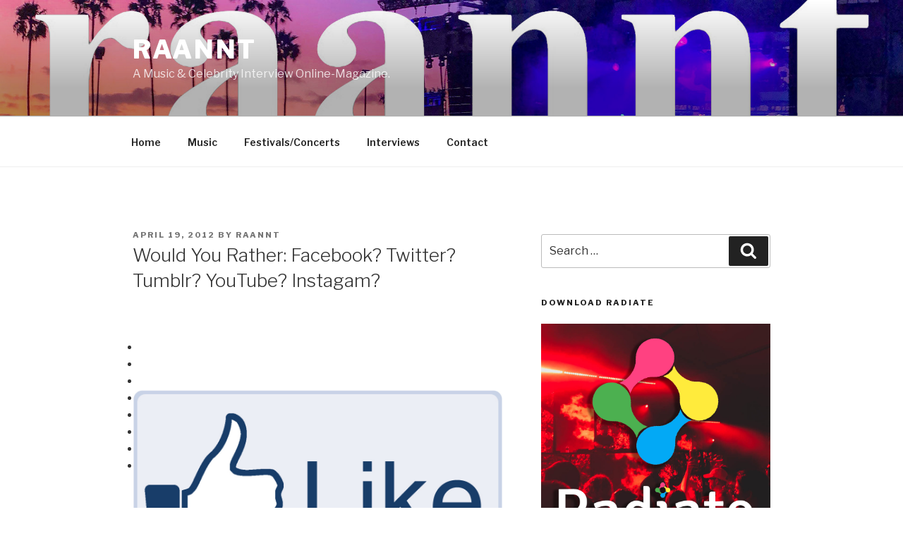

--- FILE ---
content_type: text/html; charset=UTF-8
request_url: https://raannt.com/would-you-rather-facebook-twitter-tumblr-youtube-instagam/
body_size: 33332
content:
<!DOCTYPE html>
<html lang="en-US" xmlns:fb="http://www.facebook.com/2008/fbml" xmlns:og="http://opengraphprotocol.org/schema/" prefix="og: https://ogp.me/ns# fb: https://ogp.me/ns/fb# article: https://ogp.me/ns/article#" class="no-js no-svg">
<head >
<meta charset="UTF-8">
<meta name="viewport" content="width=device-width, initial-scale=1">
<link rel="profile" href="https://gmpg.org/xfn/11">

<script>(function(html){html.className = html.className.replace(/\bno-js\b/,'js')})(document.documentElement);</script>
<title>Would You Rather: Facebook? Twitter? Tumblr? YouTube? Instagam? &#8211; raannt</title>
<link rel='dns-prefetch' href='//fonts.googleapis.com' />
<link rel='dns-prefetch' href='//s.w.org' />
<link href='https://fonts.gstatic.com' crossorigin rel='preconnect' />
<link rel="alternate" type="application/rss+xml" title="raannt &raquo; Feed" href="https://raannt.com/feed/" />
<link rel="alternate" type="application/rss+xml" title="raannt &raquo; Comments Feed" href="https://raannt.com/comments/feed/" />
<link rel="alternate" type="application/rss+xml" title="raannt &raquo; Would You Rather: Facebook? Twitter? Tumblr? YouTube? Instagam? Comments Feed" href="https://raannt.com/would-you-rather-facebook-twitter-tumblr-youtube-instagam/feed/" />
		<!-- This site uses the Google Analytics by ExactMetrics plugin v6.7.0 - Using Analytics tracking - https://www.exactmetrics.com/ -->
							<script src="//www.googletagmanager.com/gtag/js?id=UA-28484939-1"  type="text/javascript" data-cfasync="false"></script>
			<script type="text/javascript" data-cfasync="false">
				var em_version = '6.7.0';
				var em_track_user = true;
				var em_no_track_reason = '';
				
								var disableStr = 'ga-disable-UA-28484939-1';

				/* Function to detect opted out users */
				function __gtagTrackerIsOptedOut() {
					return document.cookie.indexOf( disableStr + '=true' ) > - 1;
				}

				/* Disable tracking if the opt-out cookie exists. */
				if ( __gtagTrackerIsOptedOut() ) {
					window[disableStr] = true;
				}

				/* Opt-out function */
				function __gtagTrackerOptout() {
					document.cookie = disableStr + '=true; expires=Thu, 31 Dec 2099 23:59:59 UTC; path=/';
					window[disableStr] = true;
				}

				if ( 'undefined' === typeof gaOptout ) {
					function gaOptout() {
						__gtagTrackerOptout();
					}
				}
								window.dataLayer = window.dataLayer || [];
				if ( em_track_user ) {
					function __gtagTracker() {dataLayer.push( arguments );}
					__gtagTracker( 'js', new Date() );
					__gtagTracker( 'set', {
						'developer_id.dNDMyYj' : true,
						                    });
					__gtagTracker( 'config', 'UA-28484939-1', {
						forceSSL:true,					} );
										window.gtag = __gtagTracker;										(
						function () {
							/* https://developers.google.com/analytics/devguides/collection/analyticsjs/ */
							/* ga and __gaTracker compatibility shim. */
							var noopfn = function () {
								return null;
							};
							var newtracker = function () {
								return new Tracker();
							};
							var Tracker = function () {
								return null;
							};
							var p = Tracker.prototype;
							p.get = noopfn;
							p.set = noopfn;
							p.send = function (){
								var args = Array.prototype.slice.call(arguments);
								args.unshift( 'send' );
								__gaTracker.apply(null, args);
							};
							var __gaTracker = function () {
								var len = arguments.length;
								if ( len === 0 ) {
									return;
								}
								var f = arguments[len - 1];
								if ( typeof f !== 'object' || f === null || typeof f.hitCallback !== 'function' ) {
									if ( 'send' === arguments[0] ) {
										var hitConverted, hitObject = false, action;
										if ( 'event' === arguments[1] ) {
											if ( 'undefined' !== typeof arguments[3] ) {
												hitObject = {
													'eventAction': arguments[3],
													'eventCategory': arguments[2],
													'eventLabel': arguments[4],
													'value': arguments[5] ? arguments[5] : 1,
												}
											}
										}
										if ( typeof arguments[2] === 'object' ) {
											hitObject = arguments[2];
										}
										if ( typeof arguments[5] === 'object' ) {
											Object.assign( hitObject, arguments[5] );
										}
										if ( 'undefined' !== typeof (
											arguments[1].hitType
										) ) {
											hitObject = arguments[1];
										}
										if ( hitObject ) {
											action = 'timing' === arguments[1].hitType ? 'timing_complete' : hitObject.eventAction;
											hitConverted = mapArgs( hitObject );
											__gtagTracker( 'event', action, hitConverted );
										}
									}
									return;
								}

								function mapArgs( args ) {
									var gaKey, hit = {};
									var gaMap = {
										'eventCategory': 'event_category',
										'eventAction': 'event_action',
										'eventLabel': 'event_label',
										'eventValue': 'event_value',
										'nonInteraction': 'non_interaction',
										'timingCategory': 'event_category',
										'timingVar': 'name',
										'timingValue': 'value',
										'timingLabel': 'event_label',
									};
									for ( gaKey in gaMap ) {
										if ( 'undefined' !== typeof args[gaKey] ) {
											hit[gaMap[gaKey]] = args[gaKey];
										}
									}
									return hit;
								}

								try {
									f.hitCallback();
								} catch ( ex ) {
								}
							};
							__gaTracker.create = newtracker;
							__gaTracker.getByName = newtracker;
							__gaTracker.getAll = function () {
								return [];
							};
							__gaTracker.remove = noopfn;
							__gaTracker.loaded = true;
							window['__gaTracker'] = __gaTracker;
						}
					)();
									} else {
										console.log( "" );
					( function () {
							function __gtagTracker() {
								return null;
							}
							window['__gtagTracker'] = __gtagTracker;
							window['gtag'] = __gtagTracker;
					} )();
									}
			</script>
				<!-- / Google Analytics by ExactMetrics -->
				<script>
			window._wpemojiSettings = {"baseUrl":"https:\/\/s.w.org\/images\/core\/emoji\/13.1.0\/72x72\/","ext":".png","svgUrl":"https:\/\/s.w.org\/images\/core\/emoji\/13.1.0\/svg\/","svgExt":".svg","source":{"concatemoji":"https:\/\/raannt.com\/wp-includes\/js\/wp-emoji-release.min.js?ver=5.8.12"}};
			!function(e,a,t){var n,r,o,i=a.createElement("canvas"),p=i.getContext&&i.getContext("2d");function s(e,t){var a=String.fromCharCode;p.clearRect(0,0,i.width,i.height),p.fillText(a.apply(this,e),0,0);e=i.toDataURL();return p.clearRect(0,0,i.width,i.height),p.fillText(a.apply(this,t),0,0),e===i.toDataURL()}function c(e){var t=a.createElement("script");t.src=e,t.defer=t.type="text/javascript",a.getElementsByTagName("head")[0].appendChild(t)}for(o=Array("flag","emoji"),t.supports={everything:!0,everythingExceptFlag:!0},r=0;r<o.length;r++)t.supports[o[r]]=function(e){if(!p||!p.fillText)return!1;switch(p.textBaseline="top",p.font="600 32px Arial",e){case"flag":return s([127987,65039,8205,9895,65039],[127987,65039,8203,9895,65039])?!1:!s([55356,56826,55356,56819],[55356,56826,8203,55356,56819])&&!s([55356,57332,56128,56423,56128,56418,56128,56421,56128,56430,56128,56423,56128,56447],[55356,57332,8203,56128,56423,8203,56128,56418,8203,56128,56421,8203,56128,56430,8203,56128,56423,8203,56128,56447]);case"emoji":return!s([10084,65039,8205,55357,56613],[10084,65039,8203,55357,56613])}return!1}(o[r]),t.supports.everything=t.supports.everything&&t.supports[o[r]],"flag"!==o[r]&&(t.supports.everythingExceptFlag=t.supports.everythingExceptFlag&&t.supports[o[r]]);t.supports.everythingExceptFlag=t.supports.everythingExceptFlag&&!t.supports.flag,t.DOMReady=!1,t.readyCallback=function(){t.DOMReady=!0},t.supports.everything||(n=function(){t.readyCallback()},a.addEventListener?(a.addEventListener("DOMContentLoaded",n,!1),e.addEventListener("load",n,!1)):(e.attachEvent("onload",n),a.attachEvent("onreadystatechange",function(){"complete"===a.readyState&&t.readyCallback()})),(n=t.source||{}).concatemoji?c(n.concatemoji):n.wpemoji&&n.twemoji&&(c(n.twemoji),c(n.wpemoji)))}(window,document,window._wpemojiSettings);
		</script>
		<style>
img.wp-smiley,
img.emoji {
	display: inline !important;
	border: none !important;
	box-shadow: none !important;
	height: 1em !important;
	width: 1em !important;
	margin: 0 .07em !important;
	vertical-align: -0.1em !important;
	background: none !important;
	padding: 0 !important;
}
</style>
	<link rel='stylesheet' id='enmask_captcha_control-css'  href='https://raannt.com/wp-content/plugins/boom-captcha/css/captcha.css?ver=5.8.12' media='all' />
<link rel='stylesheet' id='fbComments_hideWpComments-css'  href='https://raannt.com/wp-content/plugins/facebook-comments-for-wordpress/css/facebook-comments-hidewpcomments.css?ver=3.1.3' media='all' />
<link rel='stylesheet' id='fbc_rc_widgets-style-css'  href='https://raannt.com/wp-content/plugins/facebook-comments-for-wordpress/css/facebook-comments-widgets.css?ver=5.8.12' media='all' />
<link rel='stylesheet' id='wp-block-library-css'  href='https://raannt.com/wp-includes/css/dist/block-library/style.min.css?ver=5.8.12' media='all' />
<style id='wp-block-library-theme-inline-css'>
#start-resizable-editor-section{display:none}.wp-block-audio figcaption{color:#555;font-size:13px;text-align:center}.is-dark-theme .wp-block-audio figcaption{color:hsla(0,0%,100%,.65)}.wp-block-code{font-family:Menlo,Consolas,monaco,monospace;color:#1e1e1e;padding:.8em 1em;border:1px solid #ddd;border-radius:4px}.wp-block-embed figcaption{color:#555;font-size:13px;text-align:center}.is-dark-theme .wp-block-embed figcaption{color:hsla(0,0%,100%,.65)}.blocks-gallery-caption{color:#555;font-size:13px;text-align:center}.is-dark-theme .blocks-gallery-caption{color:hsla(0,0%,100%,.65)}.wp-block-image figcaption{color:#555;font-size:13px;text-align:center}.is-dark-theme .wp-block-image figcaption{color:hsla(0,0%,100%,.65)}.wp-block-pullquote{border-top:4px solid;border-bottom:4px solid;margin-bottom:1.75em;color:currentColor}.wp-block-pullquote__citation,.wp-block-pullquote cite,.wp-block-pullquote footer{color:currentColor;text-transform:uppercase;font-size:.8125em;font-style:normal}.wp-block-quote{border-left:.25em solid;margin:0 0 1.75em;padding-left:1em}.wp-block-quote cite,.wp-block-quote footer{color:currentColor;font-size:.8125em;position:relative;font-style:normal}.wp-block-quote.has-text-align-right{border-left:none;border-right:.25em solid;padding-left:0;padding-right:1em}.wp-block-quote.has-text-align-center{border:none;padding-left:0}.wp-block-quote.is-large,.wp-block-quote.is-style-large{border:none}.wp-block-search .wp-block-search__label{font-weight:700}.wp-block-group.has-background{padding:1.25em 2.375em;margin-top:0;margin-bottom:0}.wp-block-separator{border:none;border-bottom:2px solid;margin-left:auto;margin-right:auto;opacity:.4}.wp-block-separator:not(.is-style-wide):not(.is-style-dots){width:100px}.wp-block-separator.has-background:not(.is-style-dots){border-bottom:none;height:1px}.wp-block-separator.has-background:not(.is-style-wide):not(.is-style-dots){height:2px}.wp-block-table thead{border-bottom:3px solid}.wp-block-table tfoot{border-top:3px solid}.wp-block-table td,.wp-block-table th{padding:.5em;border:1px solid;word-break:normal}.wp-block-table figcaption{color:#555;font-size:13px;text-align:center}.is-dark-theme .wp-block-table figcaption{color:hsla(0,0%,100%,.65)}.wp-block-video figcaption{color:#555;font-size:13px;text-align:center}.is-dark-theme .wp-block-video figcaption{color:hsla(0,0%,100%,.65)}.wp-block-template-part.has-background{padding:1.25em 2.375em;margin-top:0;margin-bottom:0}#end-resizable-editor-section{display:none}
</style>
<link rel='stylesheet' id='twentyseventeen-fonts-css'  href='https://fonts.googleapis.com/css?family=Libre+Franklin%3A300%2C300i%2C400%2C400i%2C600%2C600i%2C800%2C800i&#038;subset=latin%2Clatin-ext&#038;display=fallback' media='all' />
<link rel='stylesheet' id='twentyseventeen-style-css'  href='https://raannt.com/wp-content/themes/twentyseventeen/style.css?ver=20201208' media='all' />
<link rel='stylesheet' id='twentyseventeen-block-style-css'  href='https://raannt.com/wp-content/themes/twentyseventeen/assets/css/blocks.css?ver=20190105' media='all' />
<!--[if lt IE 9]>
<link rel='stylesheet' id='twentyseventeen-ie8-css'  href='https://raannt.com/wp-content/themes/twentyseventeen/assets/css/ie8.css?ver=20161202' media='all' />
<![endif]-->
<script type='text/javascript' src='https://raannt.com/wp-includes/js/jquery/jquery.min.js?ver=3.6.0' id='jquery-core-js'></script>
<script type='text/javascript' src='https://raannt.com/wp-includes/js/jquery/jquery-migrate.min.js?ver=3.3.2' id='jquery-migrate-js'></script>
<script type='text/javascript' src='https://raannt.com/wp-content/plugins/boom-captcha/js/control.js?ver=5.8.12' id='enmask_captcha_control-js'></script>
<script type='text/javascript' src='https://raannt.com/wp-content/plugins/boom-captcha/js/validation.js?ver=5.8.12' id='enmask_captcha_validation-js'></script>
<script type='text/javascript' id='exactmetrics-frontend-script-js-extra'>
/* <![CDATA[ */
var exactmetrics_frontend = {"js_events_tracking":"true","download_extensions":"zip,mp3,mpeg,pdf,docx,pptx,xlsx,rar","inbound_paths":"[{\"path\":\"\\\/go\\\/\",\"label\":\"affiliate\"},{\"path\":\"\\\/recommend\\\/\",\"label\":\"affiliate\"}]","home_url":"https:\/\/raannt.com","hash_tracking":"false","ua":"UA-28484939-1"};
/* ]]> */
</script>
<script type='text/javascript' src='https://raannt.com/wp-content/plugins/google-analytics-dashboard-for-wp/assets/js/frontend-gtag.min.js?ver=6.7.0' id='exactmetrics-frontend-script-js'></script>
<!--[if lt IE 9]>
<script type='text/javascript' src='https://raannt.com/wp-content/themes/twentyseventeen/assets/js/html5.js?ver=20161020' id='html5-js'></script>
<![endif]-->
<link rel="https://api.w.org/" href="https://raannt.com/wp-json/" /><link rel="alternate" type="application/json" href="https://raannt.com/wp-json/wp/v2/posts/4008" /><link rel="EditURI" type="application/rsd+xml" title="RSD" href="https://raannt.com/xmlrpc.php?rsd" />
<link rel="wlwmanifest" type="application/wlwmanifest+xml" href="https://raannt.com/wp-includes/wlwmanifest.xml" /> 
<meta name="generator" content="WordPress 5.8.12" />
<link rel="canonical" href="https://raannt.com/would-you-rather-facebook-twitter-tumblr-youtube-instagam/" />
<link rel="alternate" type="application/json+oembed" href="https://raannt.com/wp-json/oembed/1.0/embed?url=https%3A%2F%2Fraannt.com%2Fwould-you-rather-facebook-twitter-tumblr-youtube-instagam%2F" />
<link rel="alternate" type="text/xml+oembed" href="https://raannt.com/wp-json/oembed/1.0/embed?url=https%3A%2F%2Fraannt.com%2Fwould-you-rather-facebook-twitter-tumblr-youtube-instagam%2F&#038;format=xml" />


<!-- Start Of Code Generated By bookmarklet 1.1.1 -->
<link rel='stylesheet' id='bookmarklet-bookmarks-css'  href='http://raannt.com/wp-content/plugins/bookmarklet/css/style.css?ver=1.1.1' media='all' />
<!-- End Of Code Generated By bookmarklet 1.1.1 -->

<meta property='og:title' content='Would You Rather: Facebook? Twitter? Tumblr? YouTube? Instagam?' /><meta property='og:site_name' content='raannt' /><meta property='og:url' content='https://raannt.com/would-you-rather-facebook-twitter-tumblr-youtube-instagam/' /><meta property='og:type' content='article' /><meta property='fb:app_id' content='306066179429073'>
<!-- Facebook Pixel Code -->
<script>
!function(f,b,e,v,n,t,s){if(f.fbq)return;n=f.fbq=function(){n.callMethod?
n.callMethod.apply(n,arguments):n.queue.push(arguments)};if(!f._fbq)f._fbq=n;
n.push=n;n.loaded=!0;n.version='2.0';n.queue=[];t=b.createElement(e);t.async=!0;
t.src=v;s=b.getElementsByTagName(e)[0];s.parentNode.insertBefore(t,s)}(window,
document,'script','https://connect.facebook.net/en_US/fbevents.js');
fbq('init', '2089172411309245'); // Insert your pixel ID here.
fbq('track', 'PageView');
</script>
<noscript><img height="1" width="1" style="display:none"
src="https://www.facebook.com/tr?id=2089172411309245&ev=PageView&noscript=1"
/></noscript>
<!-- DO NOT MODIFY -->
<!-- End Facebook Pixel Code -->	<style type="text/css">
	.item-breakpoint
	{
		display: none;
	}
	.item-breakpoint.item-active
	{
		display: block;
	}
	</style>
		<script type="text/javascript">
	var mtw_theme_url = 'https://raannt.com/mtw-themes//';
	var previewType = 'wordpress';
	</script>
			<script type="text/javascript">
		function mtw_no_alert(f)
		{
			
		}
		</script>
		<script type="text/javascript">
var ajaxurl = 'https://raannt.com/wp-admin/admin-ajax.php';
</script>
	<style type="text/css">
		.SSSlide img.mtw-thumb
		{
			visibility: hidden;
		}
	</style>
	<script type="text/javascript">
		var base_html = '<div class="SSSlideLink clip_frame colelem" data-col-pos="0" role="tab" tabindex="0" style="height: 45px;"><img class="block" data-col-pos="0" id="u637_img" alt="" data-heightwidthratio="0.75" data-image-width="60" data-image-height="45" src="http://192.168.1.30/mtw-tests/mtw-official/mtw-themes/test/images/1340273569.jpg" data-widget-id="slideshowu633" style="height: 45px;"></div>';

		jQuery(document).ready(function($) {

				$('.SSSlideLinks').each(function(index, el) {
					if( $(el).attr('data-thumbs') )
					{						
						$(el).attr('data-image-width', $(el).find('img').attr('data-image-width') );
						$(el).find('.SSSlideLink').find('img').remove();
						$(el).find('.SSSlideLink').removeClass('SSSlideLink');
						
					}

					if( $(el).attr('data-thumbs') )
					{
						console.log( $.parseJSON( $(el).attr('data-thumbs') ) );

						$.each( $.parseJSON( $(el).attr('data-thumbs') ) , function(index, val) {

							new_node_SSSlideLink = $(base_html);
							new_node_SSSlideLink.attr('data-col-pos', index);
							new_node_SSSlideLink.find('img').first().attr('src', val.guid);



							new_node_SSSlideLink.css({
								'display': 'inline',
								'width' : '25%',
								'clear' : 'none'
							});

						 	$(el).append(new_node_SSSlideLink);
						 
						});
					}
				});

		});		

	</script>
	

<!-- social and search optimization by WPSSO Core v8.25.1 - https://wpsso.com/ -->
<!-- wpsso meta tags begin -->
<meta name="wpsso:mark:begin" content="wpsso meta tags begin"/>
<!-- generator:1 --><meta name="generator" content="WPSSO Core 8.25.1/S"/>
<link rel="shortlink" href="https://raannt.com/?p=4008"/>
<meta property="fb:app_id" content="137154307295"/>
<meta property="og:type" content="article"/>
<meta property="og:url" content="https://raannt.com/would-you-rather-facebook-twitter-tumblr-youtube-instagam/"/>
<meta property="og:locale" content="en_US"/>
<meta property="og:site_name" content="raannt"/>
<meta property="og:title" content="Would You Rather: Facebook? Twitter? Tumblr? YouTube? Instagam?"/>
<meta property="og:description" content="The world is consumed with social media. Facebook, Twitter, YouTube, Tumblr, Instagram, Match.com,, Grindr, LInkedIn...the list goes on and on and on. Most people have accounts on either one or all of the social websites out on the webosphere. We may even think there is something wrong with the..."/>
<meta property="og:updated_time" content="2012-06-05T05:27:38+00:00"/>
<!-- og:image:1 --><meta property="og:image" content="https://raannt.com/wp-content/uploads/2012/04/like-button2.jpg"/>
<!-- og:image:1 --><meta property="og:image:width" content="1126"/>
<!-- og:image:1 --><meta property="og:image:height" content="830"/>
<!-- article:author:1 --><meta property="article:author" content="https://www.facebook.com/raannt"/>
<meta property="article:publisher" content="https://www.facebook.com/raannt/"/>
<meta property="article:published_time" content="2012-04-19T16:45:27+00:00"/>
<meta property="article:modified_time" content="2012-06-05T05:27:38+00:00"/>
<meta property="article:section" content="Music"/>
<meta name="twitter:domain" content="raannt.com"/>
<meta name="twitter:site" content="@theboysofraannt"/>
<meta name="twitter:title" content="Would You Rather: Facebook? Twitter? Tumblr? YouTube? Instagam?"/>
<meta name="twitter:description" content="The world is consumed with social media. Facebook, Twitter, YouTube, Tumblr, Instagram, Match.com,, Grindr, LInkedIn...the list goes on and on and on. Most people have accounts on either one or..."/>
<meta name="twitter:creator" content="@theboysofraannt"/>
<meta name="twitter:card" content="summary_large_image"/>
<meta name="twitter:image" content="https://raannt.com/wp-content/uploads/2012/04/like-button2.jpg?p=4008"/>
<meta name="twitter:label1" content="Written by"/>
<meta name="twitter:data1" content="raannt"/>
<meta name="twitter:label2" content="Est. reading time"/>
<meta name="twitter:data2" content="1 minute"/>
<meta name="author" content="raannt"/>
<meta name="description" content="The world is consumed with social media. Facebook, Twitter, YouTube, Tumblr, Instagram, Match.com,, Grindr, LInkedIn...the list goes on and on and on. Most people have accounts on either one or all of the social websites out on the webosphere. We may even think there is something wrong with the random person who..."/>
<meta name="thumbnail" content="https://raannt.com/wp-content/uploads/2012/04/like-button2.jpg"/>
<meta name="robots" content="follow, index, max-snippet:-1, max-image-preview:large, max-video-preview:-1"/>
<meta name="wpsso:mark:end" content="wpsso meta tags end"/>
<!-- wpsso meta tags end -->
<!-- added on 2025-11-22T21:58:34+00:00 in 0.022263 secs from https://raannt.com -->

<link rel="icon" href="https://raannt.com/wp-content/uploads/2018/01/cropped-raannt-logo-r-1-32x32.jpg" sizes="32x32" />
<link rel="icon" href="https://raannt.com/wp-content/uploads/2018/01/cropped-raannt-logo-r-1-192x192.jpg" sizes="192x192" />
<link rel="apple-touch-icon" href="https://raannt.com/wp-content/uploads/2018/01/cropped-raannt-logo-r-1-180x180.jpg" />
<meta name="msapplication-TileImage" content="https://raannt.com/wp-content/uploads/2018/01/cropped-raannt-logo-r-1-270x270.jpg" />
<!-- 
			Plugin: Super Simple Google Analytics 
	Plugin URL: Super Simple Google Analytics


	-->

<script type="text/javascript">
		window.google_analytics_uacct = "UA-28484939-1";
	</script>

<script type="text/javascript">
	  var _gaq = _gaq || [];
	  _gaq.push(['_setAccount', 'UA-28484939-1']);
	  _gaq.push(['_trackPageview']);
	
	  (function() {
		var ga = document.createElement('script'); ga.type = 'text/javascript'; ga.async = true;
		ga.src = ('https:' == document.location.protocol ? 'https://ssl' : 'http://www') + '.google-analytics.com/ga.js';
		var s = document.getElementsByTagName('script')[0]; s.parentNode.insertBefore(ga, s);
	  })();
	</script></head>

<body class="post-template-default single single-post postid-4008 single-format-standard wp-embed-responsive group-blog has-header-image has-sidebar colors-light">
<div id="page" class="site">
	<a class="skip-link screen-reader-text" href="#content">Skip to content</a>

	<header id="masthead" class="site-header" role="banner">

		<div class="custom-header">

		<div class="custom-header-media">
			<div id="wp-custom-header" class="wp-custom-header"><img src="https://raannt.com/wp-content/uploads/2019/12/cropped-raannt-banner.jpg" width="2000" height="1200" alt="raannt" srcset="https://raannt.com/wp-content/uploads/2019/12/cropped-raannt-banner.jpg 2000w, https://raannt.com/wp-content/uploads/2019/12/cropped-raannt-banner-300x180.jpg 300w, https://raannt.com/wp-content/uploads/2019/12/cropped-raannt-banner-768x461.jpg 768w, https://raannt.com/wp-content/uploads/2019/12/cropped-raannt-banner-1024x614.jpg 1024w, https://raannt.com/wp-content/uploads/2019/12/cropped-raannt-banner-800x480.jpg 800w, https://raannt.com/wp-content/uploads/2019/12/cropped-raannt-banner-1200x720.jpg 1200w" sizes="100vw" data-pin-nopin="nopin" /></div>		</div>

	<div class="site-branding">
	<div class="wrap">

		
		<div class="site-branding-text">
							<p class="site-title"><a href="https://raannt.com/" rel="home">raannt</a></p>
			
							<p class="site-description">A Music &amp; Celebrity Interview Online-Magazine.</p>
					</div><!-- .site-branding-text -->

		
	</div><!-- .wrap -->
</div><!-- .site-branding -->

</div><!-- .custom-header -->

					<div class="navigation-top">
				<div class="wrap">
					<nav id="site-navigation" class="main-navigation" role="navigation" aria-label="Top Menu">
	<button class="menu-toggle" aria-controls="top-menu" aria-expanded="false">
		<svg class="icon icon-bars" aria-hidden="true" role="img"> <use href="#icon-bars" xlink:href="#icon-bars"></use> </svg><svg class="icon icon-close" aria-hidden="true" role="img"> <use href="#icon-close" xlink:href="#icon-close"></use> </svg>Menu	</button>

	<div class="menu-menu-container"><ul id="top-menu" class="menu"><li id="menu-item-14335" class="menu-item menu-item-type-custom menu-item-object-custom menu-item-home menu-item-14335"><a href="http://raannt.com">Home</a></li>
<li id="menu-item-14337" class="menu-item menu-item-type-custom menu-item-object-custom menu-item-14337"><a href="http://raannt.com/category/music/">Music</a></li>
<li id="menu-item-16357" class="menu-item menu-item-type-taxonomy menu-item-object-category menu-item-16357"><a title="Festivals/Concerts" href="https://raannt.com/category/music/festivalsconcerts/">Festivals/Concerts</a></li>
<li id="menu-item-14336" class="menu-item menu-item-type-custom menu-item-object-custom menu-item-14336"><a href="http://raannt.com/category/interviews/">Interviews</a></li>
<li id="menu-item-14341" class="menu-item menu-item-type-post_type menu-item-object-page menu-item-14341"><a title="Contact" href="https://raannt.com/contact-us/">Contact</a></li>
</ul></div>
	</nav><!-- #site-navigation -->
				</div><!-- .wrap -->
			</div><!-- .navigation-top -->
		
	</header><!-- #masthead -->

	
	<div class="site-content-contain">
		<div id="content" class="site-content">

<div class="wrap">
	<div id="primary" class="content-area">
		<main id="main" class="site-main" role="main">

			
<article id="post-4008" class="post-4008 post type-post status-publish format-standard hentry category-gossip">
		<header class="entry-header">
		<div class="entry-meta"><span class="posted-on"><span class="screen-reader-text">Posted on</span> <a href="https://raannt.com/would-you-rather-facebook-twitter-tumblr-youtube-instagam/" rel="bookmark"><time class="entry-date published" datetime="2012-04-19T16:45:27-04:00">April 19, 2012</time><time class="updated" datetime="2012-06-05T05:27:38-04:00">June 5, 2012</time></a></span><span class="byline"> by <span class="author vcard"><a class="url fn n" href="https://raannt.com/author/pamonn/">raannt</a></span></span></div><!-- .entry-meta --><h1 class="entry-title">Would You Rather: Facebook? Twitter? Tumblr? YouTube? Instagam?</h1>	</header><!-- .entry-header -->

	
	<div class="entry-content">
		
<!-- wpsso pinterest pin it image added on 2025-11-22T21:58:34+00:00 -->
<div class="wpsso-pinterest-pin-it-image" style="display:none !important;">
	<img src="https://raannt.com/wp-content/uploads/2012/04/like-button2.jpg" width="0" height="0" class="skip-lazy" style="width:0;height:0;" alt="" data-pin-description="The world is consumed with social media. Facebook, Twitter, YouTube, Tumblr, Instagram, Match.com,, Grindr, LInkedIn...the list goes on and on and on. Most people have accounts on either one or all of the social websites out on the webosphere. We may even think there is something wrong with the..." />
</div><!-- .wpsso-pinterest-pin-it-image -->

<div class="bookmarklet-bookmarks" style="background:none;margin:20px 0 0 0 !important;
padding:23px 0 0 10px !important;
height:29px;/*the height of the icons (29px)*/
display:block !important;
clear:both !important;"><ul class="socials"><li class="bookmarklet-twitter"><a href="http://www.twitter.com/home?status=+Would+You+Rather:+Facebook?+Twitter?+Tumblr?+YouTube?+Instagam?+-+https://raannt.com/would-you-rather-facebook-twitter-tumblr-youtube-instagam/" target="" rel="nofollow" title="Post to Twitter"></a></li><li class="bookmarklet-google-plus"><a href="https://plusone.google.com/_/+1/confirm?url=https://raannt.com/would-you-rather-facebook-twitter-tumblr-youtube-instagam/" target="" rel="nofollow" title="Post to Google+"></a></li><li class="bookmarklet-facebook"><a href="http://www.facebook.com/share.php?u=https://raannt.com/would-you-rather-facebook-twitter-tumblr-youtube-instagam/&amp;t=Would+You+Rather:+Facebook?+Twitter?+Tumblr?+YouTube?+Instagam?" target="" rel="nofollow" title="Post to Facebook"></a></li><li class="bookmarklet-delicious"><a href="http://del.icio.us/post?url=https://raannt.com/would-you-rather-facebook-twitter-tumblr-youtube-instagam/&amp;title=Would+You+Rather:+Facebook?+Twitter?+Tumblr?+YouTube?+Instagam?" target="" rel="nofollow" title="Post to Delicious"></a></li><li class="bookmarklet-myspace"><a href="http://www.myspace.com/Modules/PostTo/Pages/?u=https://raannt.com/would-you-rather-facebook-twitter-tumblr-youtube-instagam/&amp;amp;t=Would+You+Rather:+Facebook?+Twitter?+Tumblr?+YouTube?+Instagam?" target="" rel="nofollow" title="Add to MySpace"></a></li><li class="bookmarklet-pinterest"><a href="https://pinterest.com/pin/create/button/?url=https://raannt.com/would-you-rather-facebook-twitter-tumblr-youtube-instagam/" target="" rel="nofollow" title="Post to Pinterest"></a></li><li class="bookmarklet-addthis"><a href="http://www.addthis.com/bookmark.php?v=250&username=&url=https://raannt.com/would-you-rather-facebook-twitter-tumblr-youtube-instagam/&title=Would+You+Rather:+Facebook?+Twitter?+Tumblr?+YouTube?+Instagam?" target="" rel="nofollow" title="More bookmark/share options."></a></li><li class="bookmarklet-yahoo-buzz"><a href="http://buzz.yahoo.com/buzz?targetUrl=https://raannt.com/would-you-rather-facebook-twitter-tumblr-youtube-instagam/&amp;headline=Would+You+Rather:+Facebook?+Twitter?+Tumblr?+YouTube?+Instagam?" target="" rel="nofollow" title="Add to Yahoo Buzz"></a></li></ul></div><p><a href="http://raannt.com/would-you-rather-facebook-twitter-tumblr-youtube-instagam/like-button2/" rel="attachment wp-att-4009"><img loading="lazy" class="aligncenter size-full wp-image-4009" title="like-button2" src="http://raannt.com/wp-content/uploads/2012/04/like-button2.jpg" alt="" width="1126" height="830" srcset="https://raannt.com/wp-content/uploads/2012/04/like-button2.jpg 1126w, https://raannt.com/wp-content/uploads/2012/04/like-button2-300x221.jpg 300w, https://raannt.com/wp-content/uploads/2012/04/like-button2-1024x754.jpg 1024w, https://raannt.com/wp-content/uploads/2012/04/like-button2-800x590.jpg 800w" sizes="(max-width: 767px) 89vw, (max-width: 1000px) 54vw, (max-width: 1071px) 543px, 580px" /></a></p>
<p>The world is consumed with social media.  Facebook, Twitter, YouTube, Tumblr, Instagram, Match.com,, Grindr, LInkedIn&#8230;the list goes on and on and on.  Most people have accounts on either one or all of the social websites out on the webosphere.  We may even think there is something wrong with the random person who braggs, <em>&#8220;I don&#8217;t have a Facebook account.</em>&#8221; No Facebook account? How dare you? How will we ever find you? Oh well&#8230;<em>tag us</em>!</p>
<p><strong>Would You Rather: Round 6</strong></p>
<p><strong>If you could only have 2 social media accounts, which 2, out of all of them out there, would you rather have? Please let us know in the comments below.  You don&#8217;t have to sign in to play, just post your comment and go!</strong></p>
<p>Be Yourself.  Be Fearless.  Be Your Own Unexpected Luxury!</p>
	</div><!-- .entry-content -->

	<footer class="entry-footer"><span class="cat-tags-links"><span class="cat-links"><svg class="icon icon-folder-open" aria-hidden="true" role="img"> <use href="#icon-folder-open" xlink:href="#icon-folder-open"></use> </svg><span class="screen-reader-text">Categories</span><a href="https://raannt.com/category/gossip/" rel="category tag">Gossip</a></span></span></footer> <!-- .entry-footer -->
</article><!-- #post-4008 -->

<div id="comments" class="comments-area">

		<div id="respond" class="comment-respond">
		<h3 id="reply-title" class="comment-reply-title">Leave a Reply <small><a rel="nofollow" id="cancel-comment-reply-link" href="/would-you-rather-facebook-twitter-tumblr-youtube-instagam/#respond" style="display:none;">Cancel reply</a></small></h3><form action="https://raannt.com/wp-comments-post.php" method="post" id="commentform" class="comment-form" novalidate><p class="comment-notes"><span id="email-notes">Your email address will not be published.</span></p><p class="comment-form-comment"><label for="comment">Comment</label> <textarea id="comment" name="comment" cols="45" rows="8" maxlength="65525" required="required"></textarea></p><p class="comment-form-author"><label for="author">Name</label> <input id="author" name="author" type="text" value="" size="30" maxlength="245" /></p>
<p class="comment-form-email"><label for="email">Email</label> <input id="email" name="email" type="email" value="" size="30" maxlength="100" aria-describedby="email-notes" /></p>
<style type="text/css">@font-face {font-family: "016490enc";src: url("https://raannt.com/wp-content/plugins/boom-captcha/fonts/016/encrypted.eot?rnd=490");src: url("https://raannt.com/wp-content/plugins/boom-captcha/fonts/016/encrypted.eot?rnd=490#iefix") format("embedded-opentype"),url("https://raannt.com/wp-content/plugins/boom-captcha/fonts/016/encrypted.ttf?rnd=490") format("truetype");font-weight: normal;font-style: normal;}@font-face {font-family: "016490real";src: url("https://raannt.com/wp-content/plugins/boom-captcha/fonts/016/real.eot?rnd=490");src: url("https://raannt.com/wp-content/plugins/boom-captcha/fonts/016/real.eot?rnd=490#iefix") format("embedded-opentype"),url("https://raannt.com/wp-content/plugins/boom-captcha/fonts/016/real.ttf?rnd=490") format("truetype");font-weight: normal;font-style: normal;}#boomcaptcha .enmask-code {font-family: "016490enc";}#boomcaptcha .enmask-result {font-family: "016490real";}</style><div class="enmask-captcha" id="boomcaptcha"><p class="enmask-code">9IGw</p><div class="enmask-control"><div class="enmask-size"><div class="enmask-slider"><span class="enmask-knob"></span></div></div><a href="https://raannt.com/wp-content/plugins/boom-captcha/index.php?mode=refresh" class="enmask-refresh"></a><div class="enmask-clear"></div></div><div class="enmask-clear"></div><p class="help-msg">Please type the text above:</p><input type="text" name="enmask_code" value="" id="boomcaptchaenmask-code" class="enmask-result" /></div><script type="text/javascript">if (typeof(bookCaptcha) == 'undefined') {var bookCaptcha = null;}(function($) {$(document).ready(function() {bookCaptcha = new enmask.control($('#boomcaptcha'), {"fontsDir":"https:\/\/raannt.com\/wp-content\/plugins\/boom-captcha\/fonts\/"});bookCaptcha.setup();});}) (jQuery);</script><script type="text/javascript">
	jQuery(document).ready(function() {
		var validation = new enmask.validation(bookCaptcha, {"loadingText":"Checking the captcha...","errorText":"Captcha code is incorrect","validationUrl":"https:\/\/raannt.com\/wp-content\/plugins\/boom-captcha\/index.php?mode=validate"});
		validation.setup();
	});
</script>
<div id="enmask-captcha-checking"></div><p class="form-submit"><input name="submit" type="submit" id="submit" class="submit" value="Post Comment" /> <input type='hidden' name='comment_post_ID' value='4008' id='comment_post_ID' />
<input type='hidden' name='comment_parent' id='comment_parent' value='0' />
</p><input type="hidden" id="ak_js" name="ak_js" value="90"/><textarea name="ak_hp_textarea" cols="45" rows="8" maxlength="100" style="display: none !important;"></textarea></form>	</div><!-- #respond -->
	
</div><!-- #comments -->

	<nav class="navigation post-navigation" role="navigation" aria-label="Posts">
		<h2 class="screen-reader-text">Post navigation</h2>
		<div class="nav-links"><div class="nav-previous"><a href="https://raannt.com/revenge-returns-doubt-raannt-rewind-4-18-12/" rel="prev"><span class="screen-reader-text">Previous Post</span><span aria-hidden="true" class="nav-subtitle">Previous</span> <span class="nav-title"><span class="nav-title-icon-wrapper"><svg class="icon icon-arrow-left" aria-hidden="true" role="img"> <use href="#icon-arrow-left" xlink:href="#icon-arrow-left"></use> </svg></span>Revenge Returns&#8230;&#8221;Doubt&#8221;&#8230;Raannt Rewind 4-18-12</span></a></div><div class="nav-next"><a href="https://raannt.com/spring-2012-mens-style-for-your-soul-quick-picks/" rel="next"><span class="screen-reader-text">Next Post</span><span aria-hidden="true" class="nav-subtitle">Next</span> <span class="nav-title">Spring 2012 Men&#8217;s Style For Your Soul Quick Picks!<span class="nav-title-icon-wrapper"><svg class="icon icon-arrow-right" aria-hidden="true" role="img"> <use href="#icon-arrow-right" xlink:href="#icon-arrow-right"></use> </svg></span></span></a></div></div>
	</nav>
		</main><!-- #main -->
	</div><!-- #primary -->
	
<aside id="secondary" class="widget-area" role="complementary" aria-label="Blog Sidebar">
	<section id="search-3" class="widget widget_search">

<form role="search" method="get" class="search-form" action="https://raannt.com/">
	<label for="search-form-1">
		<span class="screen-reader-text">Search for:</span>
	</label>
	<input type="search" id="search-form-1" class="search-field" placeholder="Search &hellip;" value="" name="s" />
	<button type="submit" class="search-submit"><svg class="icon icon-search" aria-hidden="true" role="img"> <use href="#icon-search" xlink:href="#icon-search"></use> </svg><span class="screen-reader-text">Search</span></button>
</form>
</section><section id="text-31" class="widget widget_text"><h2 class="widget-title">Download RADIATE</h2>			<div class="textwidget"><p><a href="https://www.radiatetheworld.com/?_branch_match_id=526378534209075444" target="_blank" rel="noopener"><img loading="lazy" class="alignnone" src="http://raannt.com/wp-content/uploads/2019/07/Radiate-Music-Festival-App-raannt.jpg" alt="" width="365" height="365" /></a></p>
</div>
		</section><section id="text-26" class="widget widget_text"><h2 class="widget-title">INVY Nightclub | Indy&#8217;s Premier Club</h2>			<div class="textwidget"><p><a href="https://invynightclub.com/upcoming-events/"><img loading="lazy" class="aligncenter wp-image-16799 size-large" src="http://raannt.com/wp-content/uploads/2021/03/Screen-Shot-2021-03-25-at-7.08.02-PM-1016x1024.png" alt="NVY MUSIC VENUE PREMIER MUSIC VENUE IN INDIANAPOLIS Invy Music Venue is Indy’s Premier Music Venue. Conveniently located at the heart of Downtown Indianapolis in the Historic Wholesale District. Walking distance to Lucas Oil Stadium, Bankers Life Fieldhouse, The Pavilion at Pan Am and the Convention Center." width="525" height="529" data-wp-pid="16799" data-pin-nopin="nopin" srcset="https://raannt.com/wp-content/uploads/2021/03/Screen-Shot-2021-03-25-at-7.08.02-PM-1016x1024.png 1016w, https://raannt.com/wp-content/uploads/2021/03/Screen-Shot-2021-03-25-at-7.08.02-PM-298x300.png 298w, https://raannt.com/wp-content/uploads/2021/03/Screen-Shot-2021-03-25-at-7.08.02-PM-120x120.png 120w, https://raannt.com/wp-content/uploads/2021/03/Screen-Shot-2021-03-25-at-7.08.02-PM-768x774.png 768w, https://raannt.com/wp-content/uploads/2021/03/Screen-Shot-2021-03-25-at-7.08.02-PM-1524x1536.png 1524w, https://raannt.com/wp-content/uploads/2021/03/Screen-Shot-2021-03-25-at-7.08.02-PM-100x100.png 100w, https://raannt.com/wp-content/uploads/2021/03/Screen-Shot-2021-03-25-at-7.08.02-PM-1200x1209.png 1200w, https://raannt.com/wp-content/uploads/2021/03/Screen-Shot-2021-03-25-at-7.08.02-PM.png 1588w" sizes="(max-width: 525px) 100vw, 525px" /></a></p>
</div>
		</section><section id="text-32" class="widget widget_text"><h2 class="widget-title">North Coast Music Festival 2021 | Tickets</h2>			<div class="textwidget"><p><a href="https://www.seetickets.us/event/North-Coast-Music-Festival-2021/421067"><img loading="lazy" class="aligncenter wp-image-16803 size-large" src="http://raannt.com/wp-content/uploads/2021/03/North-Coast-Music-Fesitval-2021-Tickets-raannt-1024x1024.jpg" alt="" width="525" height="525" data-wp-pid="16803" data-pin-nopin="nopin" srcset="https://raannt.com/wp-content/uploads/2021/03/North-Coast-Music-Fesitval-2021-Tickets-raannt-1024x1024.jpg 1024w, https://raannt.com/wp-content/uploads/2021/03/North-Coast-Music-Fesitval-2021-Tickets-raannt-300x300.jpg 300w, https://raannt.com/wp-content/uploads/2021/03/North-Coast-Music-Fesitval-2021-Tickets-raannt-120x120.jpg 120w, https://raannt.com/wp-content/uploads/2021/03/North-Coast-Music-Fesitval-2021-Tickets-raannt-768x768.jpg 768w, https://raannt.com/wp-content/uploads/2021/03/North-Coast-Music-Fesitval-2021-Tickets-raannt-1536x1536.jpg 1536w, https://raannt.com/wp-content/uploads/2021/03/North-Coast-Music-Fesitval-2021-Tickets-raannt-100x100.jpg 100w, https://raannt.com/wp-content/uploads/2021/03/North-Coast-Music-Fesitval-2021-Tickets-raannt-1200x1200.jpg 1200w, https://raannt.com/wp-content/uploads/2021/03/North-Coast-Music-Fesitval-2021-Tickets-raannt.jpg 1600w" sizes="(max-width: 525px) 100vw, 525px" /></a></p>
</div>
		</section>
		<section id="recent-posts-5" class="widget widget_recent_entries">
		<h2 class="widget-title">Keep Reading!</h2><nav role="navigation" aria-label="Keep Reading!">
		<ul>
											<li>
					<a href="https://raannt.com/north-coast-2021-lineup-dates-new-venue-announced-on-sale-friday-march-26th-2021/">North Coast 2021 Lineup, Dates, New Venue Announced | On Sale Friday, March 26th 2021</a>
									</li>
											<li>
					<a href="https://raannt.com/burning-man-sound-camp-playground-announces-annual-fundraiser-may-15th-in-san-francisco-ca/">Burning Man Sound Camp &#8216;Playground&#8217; Announces Annual Fundraiser: May 15th in San Francisco, CA.</a>
									</li>
											<li>
					<a href="https://raannt.com/tomorrowland-2020-full-line-up/">Tomorrowland 2020: Full Line-up</a>
									</li>
											<li>
					<a href="https://raannt.com/ultra-music-festival-reveals-phase-2-lineup/">Ultra Music Festival Reveals Phase 2 Lineup</a>
									</li>
											<li>
					<a href="https://raannt.com/indy-500-snake-pit-2020-lineup/">Indy 500 Snake Pit 2020 Lineup</a>
									</li>
					</ul>

		</nav></section>
		<section id="recent-posts-3" class="widget widget_recent_entries">
		<h2 class="widget-title">Recent Posts</h2><nav role="navigation" aria-label="Recent Posts">
		<ul>
											<li>
					<a href="https://raannt.com/north-coast-2021-lineup-dates-new-venue-announced-on-sale-friday-march-26th-2021/">North Coast 2021 Lineup, Dates, New Venue Announced | On Sale Friday, March 26th 2021</a>
									</li>
											<li>
					<a href="https://raannt.com/burning-man-sound-camp-playground-announces-annual-fundraiser-may-15th-in-san-francisco-ca/">Burning Man Sound Camp &#8216;Playground&#8217; Announces Annual Fundraiser: May 15th in San Francisco, CA.</a>
									</li>
											<li>
					<a href="https://raannt.com/tomorrowland-2020-full-line-up/">Tomorrowland 2020: Full Line-up</a>
									</li>
											<li>
					<a href="https://raannt.com/ultra-music-festival-reveals-phase-2-lineup/">Ultra Music Festival Reveals Phase 2 Lineup</a>
									</li>
											<li>
					<a href="https://raannt.com/indy-500-snake-pit-2020-lineup/">Indy 500 Snake Pit 2020 Lineup</a>
									</li>
					</ul>

		</nav></section><section id="categories-4" class="widget widget_categories"><h2 class="widget-title">Categories</h2><form action="https://raannt.com" method="get"><label class="screen-reader-text" for="cat">Categories</label><select  name='cat' id='cat' class='postform' >
	<option value='-1'>Select Category</option>
	<option class="level-0" value="1979">Accessories&nbsp;&nbsp;(17)</option>
	<option class="level-0" value="2016">Alternative/Indie Rock&nbsp;&nbsp;(25)</option>
	<option class="level-0" value="2029">Athletic&nbsp;&nbsp;(2)</option>
	<option class="level-0" value="2027">Bags&nbsp;&nbsp;(8)</option>
	<option class="level-0" value="1972">Blog&nbsp;&nbsp;(108)</option>
	<option class="level-0" value="2038">Books&nbsp;&nbsp;(6)</option>
	<option class="level-0" value="2026">Brands/Collections&nbsp;&nbsp;(24)</option>
	<option class="level-0" value="2076">Chill/Lounge&nbsp;&nbsp;(36)</option>
	<option class="level-0" value="2075">Cologne&nbsp;&nbsp;(1)</option>
	<option class="level-0" value="1986">Comedians&nbsp;&nbsp;(10)</option>
	<option class="level-0" value="2019">Complete Looks&nbsp;&nbsp;(5)</option>
	<option class="level-0" value="1998">Contests/Giveaways&nbsp;&nbsp;(8)</option>
	<option class="level-0" value="2012">Country&nbsp;&nbsp;(3)</option>
	<option class="level-0" value="2070">Dance&nbsp;&nbsp;(192)</option>
	<option class="level-0" value="2043">Dancers&nbsp;&nbsp;(1)</option>
	<option class="level-0" value="1980">Denim&nbsp;&nbsp;(5)</option>
	<option class="level-0" value="1958">DJ Raannt&nbsp;&nbsp;(182)</option>
	<option class="level-0" value="1987">DJ&#8217;s&nbsp;&nbsp;(65)</option>
	<option class="level-0" value="1993">Drag Queens&nbsp;&nbsp;(13)</option>
	<option class="level-0" value="2009">EDM&nbsp;&nbsp;(541)</option>
	<option class="level-0" value="2011">Events&nbsp;&nbsp;(140)</option>
	<option class="level-0" value="1989">Fashion&nbsp;&nbsp;(21)</option>
	<option class="level-0" value="1974">Fashion Shows&nbsp;&nbsp;(9)</option>
	<option class="level-0" value="2010">Festivals/Concerts&nbsp;&nbsp;(259)</option>
	<option class="level-0" value="2068">Flashback Friday&nbsp;&nbsp;(2)</option>
	<option class="level-0" value="2017">Folk&nbsp;&nbsp;(3)</option>
	<option class="level-0" value="2048">Food&nbsp;&nbsp;(1)</option>
	<option class="level-0" value="1977">Fragrances&nbsp;&nbsp;(3)</option>
	<option class="level-0" value="2004">Gadgets&nbsp;&nbsp;(10)</option>
	<option class="level-0" value="1961">Gossip&nbsp;&nbsp;(82)</option>
	<option class="level-0" value="2033">Hats&nbsp;&nbsp;(1)</option>
	<option class="level-0" value="2074">Health and Beauty&nbsp;&nbsp;(3)</option>
	<option class="level-0" value="2037">Home&nbsp;&nbsp;(6)</option>
	<option class="level-0" value="2123">House Music&nbsp;&nbsp;(5)</option>
	<option class="level-0" value="1959">INDY&nbsp;&nbsp;(62)</option>
	<option class="level-0" value="3">Interviews&nbsp;&nbsp;(190)</option>
	<option class="level-0" value="2018">Jackets&nbsp;&nbsp;(7)</option>
	<option class="level-0" value="2021">Latin American&nbsp;&nbsp;(11)</option>
	<option class="level-0" value="1981">Look of the Day&nbsp;&nbsp;(16)</option>
	<option class="level-0" value="1970">Love Doctors&nbsp;&nbsp;(4)</option>
	<option class="level-0" value="1954">Luxe&nbsp;&nbsp;(13)</option>
	<option class="level-0" value="2078">Miss Universe&nbsp;&nbsp;(2)</option>
	<option class="level-0" value="1999">Music&nbsp;&nbsp;(646)</option>
	<option class="level-0" value="1988">Music Festivals&nbsp;&nbsp;(104)</option>
	<option class="level-0" value="1994">Musicians&nbsp;&nbsp;(25)</option>
	<option class="level-0" value="2069">New Wave/Punk&nbsp;&nbsp;(2)</option>
	<option class="level-0" value="2025">Outerwear&nbsp;&nbsp;(1)</option>
	<option class="level-0" value="2013">Pants&nbsp;&nbsp;(7)</option>
	<option class="level-0" value="1983">Places&nbsp;&nbsp;(44)</option>
	<option class="level-0" value="1984">Playlists&nbsp;&nbsp;(7)</option>
	<option class="level-0" value="1997">Political/Activism&nbsp;&nbsp;(3)</option>
	<option class="level-0" value="2008">Pop&nbsp;&nbsp;(72)</option>
	<option class="level-0" value="1967">Raannt Rewind&nbsp;&nbsp;(26)</option>
	<option class="level-0" value="1957">Raannt TV&nbsp;&nbsp;(16)</option>
	<option class="level-0" value="2014">Rap/Hip Hop/R&amp;B&nbsp;&nbsp;(29)</option>
	<option class="level-0" value="1985">Reality Shows&nbsp;&nbsp;(65)</option>
	<option class="level-0" value="2031">Reggae/Reggaeton&nbsp;&nbsp;(4)</option>
	<option class="level-0" value="4">Reviews&nbsp;&nbsp;(98)</option>
	<option class="level-0" value="2044">Sexiest Blogger&nbsp;&nbsp;(1)</option>
	<option class="level-0" value="2081">Sexiest DJ&#8217;s&nbsp;&nbsp;(3)</option>
	<option class="level-0" value="2077">Sexiest Drag Queens&nbsp;&nbsp;(7)</option>
	<option class="level-0" value="2036">Sexiest Items&nbsp;&nbsp;(33)</option>
	<option class="level-0" value="2000">Sexiest Men&nbsp;&nbsp;(74)</option>
	<option class="level-0" value="2035">Sexiest Models&nbsp;&nbsp;(41)</option>
	<option class="level-0" value="2079">Sexiest Songs&nbsp;&nbsp;(6)</option>
	<option class="level-0" value="2001">Sexiest Women&nbsp;&nbsp;(84)</option>
	<option class="level-0" value="2040">SEXY Beats of the Week&nbsp;&nbsp;(5)</option>
	<option class="level-0" value="2007">Shirts&nbsp;&nbsp;(12)</option>
	<option class="level-0" value="1975">Shoes&nbsp;&nbsp;(18)</option>
	<option class="level-0" value="2015">Shorts/Swimwear&nbsp;&nbsp;(4)</option>
	<option class="level-0" value="1978">Sneakers&nbsp;&nbsp;(13)</option>
	<option class="level-0" value="1956">So Gay&nbsp;&nbsp;(46)</option>
	<option class="level-0" value="2032">Socks&nbsp;&nbsp;(1)</option>
	<option class="level-0" value="1955">Style&nbsp;&nbsp;(207)</option>
	<option class="level-0" value="2028">Suits&nbsp;&nbsp;(1)</option>
	<option class="level-0" value="2046">Sunglasses&nbsp;&nbsp;(1)</option>
	<option class="level-0" value="2030">Sweaters/Hoodies&nbsp;&nbsp;(3)</option>
	<option class="level-0" value="1982">T-Shirts&nbsp;&nbsp;(21)</option>
	<option class="level-0" value="2020">Television/Film Actors/Actresses&nbsp;&nbsp;(21)</option>
	<option class="level-0" value="5">The Sexy List&nbsp;&nbsp;(263)</option>
	<option class="level-0" value="2080">Throwback Thursday&nbsp;&nbsp;(1)</option>
	<option class="level-0" value="1976">Throwback Thursdays&nbsp;&nbsp;(4)</option>
	<option class="level-0" value="2047">Ties/Bow Ties&nbsp;&nbsp;(1)</option>
	<option class="level-0" value="2005">TV&nbsp;&nbsp;(58)</option>
	<option class="level-0" value="1">Uncategorized&nbsp;&nbsp;(174)</option>
	<option class="level-0" value="2045">Underwear&nbsp;&nbsp;(5)</option>
	<option class="level-0" value="2022">Videos&nbsp;&nbsp;(28)</option>
	<option class="level-0" value="2003">Watches&nbsp;&nbsp;(5)</option>
	<option class="level-0" value="2023">World&nbsp;&nbsp;(20)</option>
	<option class="level-0" value="1995">Writers&nbsp;&nbsp;(17)</option>
	<option class="level-0" value="1990">YouTubers&nbsp;&nbsp;(19)</option>
</select>
</form>
<script>
/* <![CDATA[ */
(function() {
	var dropdown = document.getElementById( "cat" );
	function onCatChange() {
		if ( dropdown.options[ dropdown.selectedIndex ].value > 0 ) {
			dropdown.parentNode.submit();
		}
	}
	dropdown.onchange = onCatChange;
})();
/* ]]> */
</script>

			</section></aside><!-- #secondary -->
</div><!-- .wrap -->


		</div><!-- #content -->

		<footer id="colophon" class="site-footer" role="contentinfo">
			<div class="wrap">
				
					<nav class="social-navigation" role="navigation" aria-label="Footer Social Links Menu">
						<div class="menu-social-media-menu-container"><ul id="menu-social-media-menu" class="social-links-menu"><li id="menu-item-16670" class="menu-item menu-item-type-custom menu-item-object-custom menu-item-16670"><a href="https://www.instagram.com/raanntmag/"><span class="screen-reader-text">Instagram</span><svg class="icon icon-instagram" aria-hidden="true" role="img"> <use href="#icon-instagram" xlink:href="#icon-instagram"></use> </svg></a></li>
<li id="menu-item-16671" class="menu-item menu-item-type-custom menu-item-object-custom menu-item-16671"><a href="https://www.facebook.com/raannt"><span class="screen-reader-text">Facebook</span><svg class="icon icon-facebook" aria-hidden="true" role="img"> <use href="#icon-facebook" xlink:href="#icon-facebook"></use> </svg></a></li>
<li id="menu-item-16672" class="menu-item menu-item-type-custom menu-item-object-custom menu-item-16672"><a href="https://twitter.com/theboysofraannt"><span class="screen-reader-text">Twitter</span><svg class="icon icon-twitter" aria-hidden="true" role="img"> <use href="#icon-twitter" xlink:href="#icon-twitter"></use> </svg></a></li>
<li id="menu-item-16673" class="menu-item menu-item-type-custom menu-item-object-custom menu-item-16673"><a href="https://www.youtube.com/user/theboysofraannt"><span class="screen-reader-text">Youtube</span><svg class="icon icon-youtube" aria-hidden="true" role="img"> <use href="#icon-youtube" xlink:href="#icon-youtube"></use> </svg></a></li>
</ul></div>					</nav><!-- .social-navigation -->
					<div class="site-info">
		<a href="https://wordpress.org/" class="imprint">
		Proudly powered by WordPress	</a>
</div><!-- .site-info -->
			</div><!-- .wrap -->
		</footer><!-- #colophon -->
	</div><!-- .site-content-contain -->
</div><!-- #page -->
	<script type="text/javascript">
		jQuery(document).ready(function($) {
			$(window).on('mtw_muse_bp_change', function(event) {
				$("[data-mwclass]").each(function(index, el) {
					$(el).addClass( $(el).attr('data-mwclass') );
				});
			});
		});
	</script>
		<script type="text/javascript">
	jQuery(document).ready(function($) {
		var mtw_check_items_breakpoints_timer;
		function mtw_check_items_breakpoints()
		{
			//$('.item-breakpoint').find('.browser_width').removeClass('browser_width').addClass('size_fluid_width').css('width', '100%');		
			mtw_bp_item_change = false;

			$('.item-breakpoint.item-active').each(function(index, el) {

				$(el).find('.browser_width').each(function(index_browser_width, el_browser_width) {
					if( $(el_browser_width).children().length == 1 )
					{
						new_browser_width_height = $(el_browser_width).children().height();
						
						if( new_browser_width_height != $(el_browser_width).height() )
						{
							$(el_browser_width).height(new_browser_width_height);
							$(document).trigger('mtw_size_influence');
						}
					}	
				});
				
				

				item_max_width = $(document).width();
				item_width = $(el).width();
				$(el).parent().find('.item-breakpoint').each(function(index2, el2) {
					item_data_max = $(el2).attr('data-max-width');
					item_data_min = $(el2).attr('data-min-width');
					if( !item_data_max ) {item_data_max = item_max_width;}
					if( !item_data_min ) {item_data_min = 0;}

					if( item_width <= item_data_max && item_width >= item_data_min && item_width != 0 )
					{
						mtw_bp_item_change = true;

						$(el2).find('[data-placeholder-for]').each(function(index3, el3) {
							

							bp_item_guid = $(el3).attr('data-placeholder-for');
							bp_item_origin = $(el).parent().find('[data-content-guid='+bp_item_guid+']');
							bp_item_id = bp_item_origin.attr('id');
							bp_item_content = bp_item_origin.html();
							bp_item_tagName = bp_item_origin.prop("tagName");
							
							
							if( bp_item_tagName == undefined || bp_item_tagName == false )
							{
								return;
							}

							var replaced;

							$(el3).replaceWith(function() {
								replaced = $("<"+bp_item_tagName+">",{	'class':this.className,
							    					'data-content-guid' : bp_item_guid,
							    					'id': bp_item_id
							                       }).html( bp_item_content );
								return replaced;
							});

							
							if( bp_item_origin.length >= 1 )
							{
								$.each(bp_item_origin[0].attributes, function() {
									if(this.specified && this.name != 'class' && this.name != 'data-content-guid' && this.name != 'id' && this.name != 'style' ) 
									{								
										replaced.attr(this.name, this.value);
									}
								});
							}


							bp_item_origin.replaceWith(function() {
							    return $("<span>",{	'class':this.className,
							    					'data-placeholder-for' : bp_item_guid,
							    					'id': ''
							                       }).html( '' );
							});

							$(el).removeClass('item-active');
							$(el2).addClass('item-active');

							$(el).parent().find('[data-orig-id-item]').each(function(index, el4) {

								$(el4).removeClass('temp_no_id');
								orig_id = $(el4).attr('data-orig-id-item');
								if( orig_id ==  'single-item' )
								{
									$(el4).addClass('single-item');
								}
								else
								{
									$("#"+orig_id).data('orig-id-item', orig_id);
									$(el4).attr('id', orig_id);
								}								
							});
							
							
							
							/*change_height = 0;
							$(el2).find('.browser_width > *').each(function(index4, el4) {
								if( $(el4).height() > change_height )
								{
									change_height = $(el4).height();
								}
							});
							if (change_height != 0) 
							{
								//$(el2).find('.browser_width').height(change_height);
								//
							};	*/						
						});
					}

					if (item_width == 0 ) 
					{
						mtw_check_items_breakpoints_timer = setTimeout( mtw_check_items_breakpoints, 50 );
					};

				});
			});
			

			if( mtw_bp_item_change )
			{
				$(document).trigger('mtw_bp_item_change');
			}
			
		}

		$(window).on('load mtw_size_influence mtw_muse_bp_change', function(event) {
			event.preventDefault();
			mtw_check_items_breakpoints();			
		});	
	});	
	</script>
		<script type="text/javascript">
	
	/* mtw_muse_bp_change */
	jQuery(document).ready(function($) {
		if( typeof mw_bp_debug_bp !== 'function' )
		{
			function mw_bp_debug_bp()
			{
			    function t() {
			        $(".breakpoint").each(function() {
			            $(this).hasClass("active") && (n = $(this).attr("id"), o = $(this).attr("id"), console.log("Init "+n), $(window).trigger('mtw_muse_bp_change'))
			        })
			    }
			    function i() {
			        $(".breakpoint").each(function() {
			            $(this).hasClass("active") && (o = $(this).attr("id"))
			        }), n !== o && (console.log("Crossed to "+o), $(window).trigger('mtw_muse_bp_change'), n = o)
			    }
			    function p() {
			    	$(window).trigger('mtw_muse_bp_change');
			    }

			    var n, o;
			    $(window).resize(function() {
			        i(), setTimeout(function() {
			            i()
			        }, 100)
			    });
			    var a = setInterval(function() {
			    	if( $(".breakpoint").length >= 1 )
			    	{  
			        	$(".breakpoint:visible").hasClass("active") && ( clearInterval(a), t() );
			        }
			        else
			        {
			        	$("body:visible") && ( clearInterval(a), p() );
			        }
			    }, 10);
			}
			mw_bp_debug_bp();
		}
	});

	
	</script>
		<script type="text/javascript">
	jQuery(document).ready(function($) {
		jQuery(window).on('mtw_muse_bp_change', function(event) {
			var class_99_to_100 = '.justified-gallery';
			if( $( class_99_to_100 ).length > 0)
			{
				setTimeout( function(){
					$(window).trigger('resize');
					$( class_99_to_100 ).css('width', '100%');
				}, 250 );
				$( class_99_to_100 ).css('width', '99%');
			}
		});
	});
	</script>
		<script type="text/javascript">
		jQuery(document).ready(function($) {
			$("a").on('click', function(event) {
				if( $(this).attr('href') == "http://#top" || $(this).attr('href') == "https://#top" )
				{
					$('html, body').animate({
							scrollTop: $("html").offset().top
						}, 'slow');
					event.preventDefault();
				}
			});
		});
	</script>
		<script type="text/javascript">
	function mtw_stripslashes (str) {
	  //       discuss at: http://locutus.io/php/stripslashes/
	  //      original by: Kevin van Zonneveld (http://kvz.io)
	  //      improved by: Ates Goral (http://magnetiq.com)
	  //      improved by: marrtins
	  //      improved by: rezna
	  //         fixed by: Mick@el
	  //      bugfixed by: Onno Marsman (https://twitter.com/onnomarsman)
	  //      bugfixed by: Brett Zamir (http://brett-zamir.me)
	  //         input by: Rick Waldron
	  //         input by: Brant Messenger (http://www.brantmessenger.com/)
	  // reimplemented by: Brett Zamir (http://brett-zamir.me)
	  //        example 1: stripslashes('Kevin\'s code')
	  //        returns 1: "Kevin's code"
	  //        example 2: stripslashes('Kevin\\\'s code')
	  //        returns 2: "Kevin\'s code"
	  return (str + '')
	    .replace(/\\(.?)/g, function (s, n1) {
	      switch (n1) {
	        case '\\':
	          return '\\'
	        case '0':
	          return '\u0000'
	        case '':
	          return ''
	        default:
	          return n1
	      }
	    })
	}

	jQuery(document).ready(function($) {

		function mtw_check_this_thumb( el )
		{

		}

		var mtw_check_best_thumb_size_timer;
		function mtw_check_best_thumbs_size()
		{

			$('[data-src_id]').each(function(index, el) {
				
				target_element = $(el);
				if( target_element[0].nodeName == 'SPAN' )
	    		{
	    			target_element = target_element.parent();
	    		}


				mtw_thumb = {};
				mtw_thumb['src_id'] = $(el).data('src_id');
				mtw_thumb['width'] = target_element.width();
				mtw_thumb['height'] = target_element.height();

				if( $(el).find('.mtw-thumb').attr('data-fixedheight') == 'true' )
				{
					mtw_thumb['crop'] = "1";
				}
				else
				{
					mtw_thumb['crop'] = false;
				}

				if( $(el).data('sizes') != undefined )
				{
					thumb_sizes = jQuery.parseJSON( mtw_stripslashes( $(el).data('sizes') ) );				
					find_image = false;

					var max_area = 9999999999999999999999999999;
					$.each(thumb_sizes, function(i2, val) {

						if( mtw_thumb['crop'] == val['crop']  && val['width'] >= mtw_thumb['width'] &&  val['height'] >= mtw_thumb['height'] && max_area > val['area']  )
						{						
							max_area = val['area'];

							target_element.css('background-image', 'url(' + val['file'] + ')' );
							if( mtw_thumb['crop'] == false && $(el).find('.mtw-thumb').hasClass('mtw-thumb-only-src') == false )
							{
				    			target_element.height( mtw_thumb['width'] * ( val['height'] / val['width'] )  );
				    		}
				    		find_image = true;
						}
					});

					if( find_image == false ) 
					{
						target_element.css('background-image', 'url(' + $(el).data('originalsize') + ')' );
						if( mtw_thumb['crop'] == false && $(el).find('.mtw-thumb').hasClass('mtw-thumb-only-src') == false )
						{
							target_element.height( mtw_thumb['width'] * ( $(el).data('originalsh') / $(el).data('originalsw') )  );
						}
					}
					if( $(el).find('.mtw-thumb').hasClass('mtw-thumb-only-src') == false )
					{
						target_element.css('background-position', 'center center' );
						target_element.css('background-size', 'cover' );
					}
					if( target_element.hasClass('size_browser_width') )
					{
						target_element.parent().height( target_element.height() )
					}
				}
			});

			$('.mtw-thumb').each(function(index, el) {
				if( !$(el).parent().data('src_id') )
				{
					target_element = $(el).parent();
					if( target_element[0].nodeName == 'SPAN' )
		    		{
		    			target_element = target_element.parent();
		    		}

					if( $(el).hasClass('empty_display_none') )
					{
						$(el).parent().hide();
						if( $(el).parent().parent().hasClass('browser_width') )
						{
							$(el).parent().parent().hide();
						}
					}
					if( $(el).hasClass('empty_remplacement') )
					{
						data_replacement = $(el).attr('data-replacement');
						target_element.css('background-image', 'url(' + data_replacement + ')' );
					}
				}
			});	

			$(document).trigger('mtw_size_influence');
		}

		var mtw_check_best_thumb_size_timer;
		$(window).on('mw_force_images_resize resize mtw_muse_bp_change', function(event) {
			mtw_check_best_thumbs_size();

			/*if( event.type == 'load' )
			{
				mtw_check_best_thumb_size();
				clearTimeout( mtw_check_best_thumb_size_timer );
				mtw_check_best_thumb_size_timer = setTimeout( mtw_check_best_thumb_size, 250 );
			}
			else
			{
				clearTimeout( mtw_check_best_thumb_size_timer );
				mtw_check_best_thumb_size_timer = setTimeout( mtw_check_best_thumb_size, 100 );
			}*/
		});		
	});
	</script>
		<style type="text/css">
	
	@media (min-width: 1200px) {
		.grid_bootstrap > .grid-list.left > .col-lg-12:nth-child(1n+1),
		.grid_bootstrap > .grid-list.left > .col-lg-6:nth-child(2n+1),
		.grid_bootstrap > .grid-list.left > .col-lg-4:nth-child(3n+1),
		.grid_bootstrap > .grid-list.left > .col-lg-3:nth-child(4n+1),
		.grid_bootstrap > .grid-list.left > .col-lg-2:nth-child(6n+1)
		{
			clear: left;
		}
		.grid_bootstrap > .grid-list.right > .col-lg-12:nth-child(1n+1),
		.grid_bootstrap > .grid-list.right > .col-lg-6:nth-child(2n+1),
		.grid_bootstrap > .grid-list.right > .col-lg-4:nth-child(3n+1),
		.grid_bootstrap > .grid-list.right > .col-lg-3:nth-child(4n+1),
		.grid_bootstrap > .grid-list.right > .col-lg-2:nth-child(6n+1)
		{
			clear: right;
		}
	}
	@media (min-width: 992px) and (max-width: 1199px) { 
		.grid_bootstrap > .grid-list.left > .col-md-12:nth-child(1n+1),
		.grid_bootstrap > .grid-list.left > .col-md-6:nth-child(2n+1),
		.grid_bootstrap > .grid-list.left > .col-md-4:nth-child(3n+1),
		.grid_bootstrap > .grid-list.left > .col-md-3:nth-child(4n+1),
		.grid_bootstrap > .grid-list.left > .col-md-2:nth-child(6n+1)
		{
			clear: left;
		}
		.grid_bootstrap > .grid-list.right > .col-md-12:nth-child(1n+1),
		.grid_bootstrap > .grid-list.right > .col-md-6:nth-child(2n+1),
		.grid_bootstrap > .grid-list.right > .col-md-4:nth-child(3n+1),
		.grid_bootstrap > .grid-list.right > .col-md-3:nth-child(4n+1),
		.grid_bootstrap > .grid-list.right > .col-md-2:nth-child(6n+1)
		{
			clear: right;
		}
	}
	@media (min-width: 768px) and (max-width: 991px) { 
		.grid_bootstrap > .grid-list.left > .col-sm-12:nth-child(1n+1),
		.grid_bootstrap > .grid-list.left > .col-sm-6:nth-child(2n+1),
		.grid_bootstrap > .grid-list.left > .col-sm-4:nth-child(3n+1),
		.grid_bootstrap > .grid-list.left > .col-sm-3:nth-child(4n+1),
		.grid_bootstrap > .grid-list.left > .col-sm-2:nth-child(6n+1)
		{
			clear: left;
		}
		.grid_bootstrap > .grid-list.right > .col-sm-12:nth-child(1n+1),
		.grid_bootstrap > .grid-list.right > .col-sm-6:nth-child(2n+1),
		.grid_bootstrap > .grid-list.right > .col-sm-4:nth-child(3n+1),
		.grid_bootstrap > .grid-list.right > .col-sm-3:nth-child(4n+1),
		.grid_bootstrap > .grid-list.right > .col-sm-2:nth-child(6n+1)
		{
			clear: right;
		}
	}
	@media (max-width: 767px) {
		.grid_bootstrap > .grid-list.left > .col-xs-12:nth-child(1n+1),
		.grid_bootstrap > .grid-list.left > .col-xs-6:nth-child(2n+1),
		.grid_bootstrap > .grid-list.left > .col-xs-4:nth-child(3n+1),
		.grid_bootstrap > .grid-list.left > .col-xs-3:nth-child(4n+1),
		.grid_bootstrap > .grid-list.left > .col-xs-2:nth-child(6n+1)
		{
			clear: left;
		}
		.grid_bootstrap > .grid-list.right > .col-xs-12:nth-child(1n+1),
		.grid_bootstrap > .grid-list.right > .col-xs-6:nth-child(2n+1),
		.grid_bootstrap > .grid-list.right > .col-xs-4:nth-child(3n+1),
		.grid_bootstrap > .grid-list.right > .col-xs-3:nth-child(4n+1),
		.grid_bootstrap > .grid-list.right > .col-xs-2:nth-child(6n+1)
		{
			clear: right;
		}
	}
	
	.single-item .position_content
	{
		min-width: 0px !important;
	}
	</style>
	<script type="text/javascript">		

		jQuery(document).ready(function($) {	

			$('.grid-list .position_content').css('visibility', 'visible');
			$('.grid-list .single-item').css({
				"min-height": 'auto'
			});

			$(window).on('mtw_muse_bp_change resize mtw_size_influence', function(event) {

				$('.grid_breackpoints').each(function(index, el) {
					var flexsize = $(el).attr('data-flexsize').replace( / /g, "" ).split(",");
                    var flexcols = $(el).attr('data-flexcols').replace( / /g, "" ).split(",");
                    var col_number = 0;
                    $.each(flexsize, function(index, val) {
                        var size = parseInt( val );
                        var next_size = parseInt( flexsize[index+1] );
                        var win_width = $(window).width();
                        if( !next_size )
                        {
                            next_size = 0;
                        }
                        if( win_width <= size && win_width > next_size )
                        {
                            if( flexcols[index] )
                            {
                            	col_number = flexcols[index];
                            }
                        }
                    });
                    if( col_number == 0 )
                    {
                    	col_number = flexcols[0];
                    }
                    $(el).find('.row > div').css('clear', 'none');
	                $(el).find('.row > div:nth-child('+col_number+'n+1)').css('clear', 'left');
	                $(el).attr( 'data-current-col-number', col_number );
	                
				});
				
				$('.grid_bootstrap').each(function(index, el) {					
					$(el).attr( 'data-current-col-number', Math.round( $(el).width() / $(el).find('.row > div').first().width() ) );
				});

				$('.item-active .single-item').css('height', 'auto');
				$('.mtw-flex-cols').each(function(index, el) {
					

					col_number = $(el).attr('data-current-col-number');
					count = 1
					row = 0;
					row_heights = {};
					$(el).find('.row > div').each(function(index, el2) {

						if( count == 1 )
						{
							new_height = 0;
						}

						if( $(el2).find('.item-breakpoint').length > 0 )
						{
							item_height = $(el2).find('.item-active .single-item').height();
						}
						else
						{
							item_height = $(el2).find('.single-item').outerHeight();
							 $(el2).find('.single-item').parent().addClass('item-active');
						}

						if( item_height > new_height )
						{
							new_height = item_height;
							row_heights[row] = new_height;
						}
						$(el2).attr('data-current-row', row);
						if( count == col_number )
						{
							row++;
							count = 1;
						}
						else
						{
							count++;
						}
					});

					if( $(el).attr('data-masonry') != "true" || typeof mtw_masonry_my_grid !== "function" )
					{
						$.each(row_heights, function(index, val) {
							$(el).find('[data-current-row='+index+'] .item-active .single-item').css('height', val);
						});
					}
					else
					{
						mtw_masonry_my_grid( $(el), row_heights );
					}
					
				});
			});
		});
	</script>
		<script type="text/javascript">
		
		jQuery(document).ready(function($) {

			$(window).on('mtw_muse_bp_change', function(event) {				
				
				$('#page .SSSlide').each(function(index, el) {
					//console.log(  $(el).parent().height() );
					//$(el).attr('data-src', '' ); 
					//$(el).attr('src', '' ); 
					//$(el).remove();
					//$(el).css('opacity', '0');
					//$(el).removeClass('mtw-thumb');
					if( $(el).parent().height() > 0 )
					{
						$(el).css( 'height', $(el).parent().height() );
					}
				});

				$('#page .SSSlideLinks').each(function(index, el) {

					if( $(el).attr('data-thumbs') )
					{
						linewidth = $(el).outerWidth();
						colwidth = $(el).attr('data-image-width');
						
						max_cols = Math.round( linewidth / colwidth );
						row = 0;
						current_col = -1;

						//second chance cols
						cols = $(el).find('> div');
						if( cols.length > 1 && cols.eq(0).hasClass('SSSlideLink') == false )
						{
							colwidth = cols.eq(0).width();
							col_gutter = ( cols.eq(1).offset().left - $(el).offset().left ) - ( cols.eq(0).offset().left - $(el).offset().left ) - colwidth;
							percent_left_col_1 = ( ( cols.eq(0).offset().left - $(el).offset().left ) / linewidth ) * 100;
							count_col = 0;
							$(el).find('> div').each(function(index2, el2) {
								if( $(el2).hasClass('SSSlideLink') == false )
								{
									count_col++;
									$(el2).remove();
								}
							});
							max_cols = count_col;
						}

						$(el).removeAttr('data-thumbs');
						$(el).css({
							'text-align' : 'center'
						});

						if( col_gutter )
						{
							if( col_gutter > 0 )
							{
								col_gutter_perc = (col_gutter / linewidth) * 100 ;

								new_width = colwidth - ( ( col_gutter * (max_cols - 1) ) / max_cols );
								
								$(el).find('.SSSlideLink').css({
									'margin-left' : col_gutter_perc + '%',
									'width' : ( (new_width / linewidth) * 100 ) + "%",
									//'clear' : 'left',
								});
								$(el).find('.SSSlideLink:nth-child('+max_cols+'n+1)').css({
									'margin-left' : percent_left_col_1 + '%',
									'width' : ( (new_width / linewidth) * 100 ) + "%",
									'clear' : 'left'
								});
								$(el).find('.SSSlideLink:nth-child(n+'+ (max_cols+1) +')').css({
									'margin-top' : col_gutter_perc + '%'
								});
							}
						}
					}
				});

				/*$('.SlideShowWidget').each(function(index, el) {
					$(el).find('.wp-slideshow-clip, .SlideShowContentPanel, .SSSlide').css({
						'width': '100%',
					});
				});*/
			});
			
		});
	</script>
	<script type='text/javascript' id='twentyseventeen-skip-link-focus-fix-js-extra'>
/* <![CDATA[ */
var twentyseventeenScreenReaderText = {"quote":"<svg class=\"icon icon-quote-right\" aria-hidden=\"true\" role=\"img\"> <use href=\"#icon-quote-right\" xlink:href=\"#icon-quote-right\"><\/use> <\/svg>","expand":"Expand child menu","collapse":"Collapse child menu","icon":"<svg class=\"icon icon-angle-down\" aria-hidden=\"true\" role=\"img\"> <use href=\"#icon-angle-down\" xlink:href=\"#icon-angle-down\"><\/use> <span class=\"svg-fallback icon-angle-down\"><\/span><\/svg>"};
/* ]]> */
</script>
<script type='text/javascript' src='https://raannt.com/wp-content/themes/twentyseventeen/assets/js/skip-link-focus-fix.js?ver=20161114' id='twentyseventeen-skip-link-focus-fix-js'></script>
<script type='text/javascript' src='https://raannt.com/wp-content/themes/twentyseventeen/assets/js/navigation.js?ver=20161203' id='twentyseventeen-navigation-js'></script>
<script type='text/javascript' src='https://raannt.com/wp-content/themes/twentyseventeen/assets/js/global.js?ver=20190121' id='twentyseventeen-global-js'></script>
<script type='text/javascript' src='https://raannt.com/wp-content/themes/twentyseventeen/assets/js/jquery.scrollTo.js?ver=2.1.2' id='jquery-scrollto-js'></script>
<script type='text/javascript' src='https://raannt.com/wp-includes/js/wp-embed.min.js?ver=5.8.12' id='wp-embed-js'></script>
<svg style="position: absolute; width: 0; height: 0; overflow: hidden;" version="1.1" xmlns="http://www.w3.org/2000/svg" xmlns:xlink="http://www.w3.org/1999/xlink">
<defs>
<symbol id="icon-behance" viewBox="0 0 37 32">
<path class="path1" d="M33 6.054h-9.125v2.214h9.125v-2.214zM28.5 13.661q-1.607 0-2.607 0.938t-1.107 2.545h7.286q-0.321-3.482-3.571-3.482zM28.786 24.107q1.125 0 2.179-0.571t1.357-1.554h3.946q-1.786 5.482-7.625 5.482-3.821 0-6.080-2.357t-2.259-6.196q0-3.714 2.33-6.17t6.009-2.455q2.464 0 4.295 1.214t2.732 3.196 0.902 4.429q0 0.304-0.036 0.839h-11.75q0 1.982 1.027 3.063t2.973 1.080zM4.946 23.214h5.286q3.661 0 3.661-2.982 0-3.214-3.554-3.214h-5.393v6.196zM4.946 13.625h5.018q1.393 0 2.205-0.652t0.813-2.027q0-2.571-3.393-2.571h-4.643v5.25zM0 4.536h10.607q1.554 0 2.768 0.25t2.259 0.848 1.607 1.723 0.563 2.75q0 3.232-3.071 4.696 2.036 0.571 3.071 2.054t1.036 3.643q0 1.339-0.438 2.438t-1.179 1.848-1.759 1.268-2.161 0.75-2.393 0.232h-10.911v-22.5z"></path>
</symbol>
<symbol id="icon-deviantart" viewBox="0 0 18 32">
<path class="path1" d="M18.286 5.411l-5.411 10.393 0.429 0.554h4.982v7.411h-9.054l-0.786 0.536-2.536 4.875-0.536 0.536h-5.375v-5.411l5.411-10.411-0.429-0.536h-4.982v-7.411h9.054l0.786-0.536 2.536-4.875 0.536-0.536h5.375v5.411z"></path>
</symbol>
<symbol id="icon-medium" viewBox="0 0 32 32">
<path class="path1" d="M10.661 7.518v20.946q0 0.446-0.223 0.759t-0.652 0.313q-0.304 0-0.589-0.143l-8.304-4.161q-0.375-0.179-0.634-0.598t-0.259-0.83v-20.357q0-0.357 0.179-0.607t0.518-0.25q0.25 0 0.786 0.268l9.125 4.571q0.054 0.054 0.054 0.089zM11.804 9.321l9.536 15.464-9.536-4.75v-10.714zM32 9.643v18.821q0 0.446-0.25 0.723t-0.679 0.277-0.839-0.232l-7.875-3.929zM31.946 7.5q0 0.054-4.58 7.491t-5.366 8.705l-6.964-11.321 5.786-9.411q0.304-0.5 0.929-0.5 0.25 0 0.464 0.107l9.661 4.821q0.071 0.036 0.071 0.107z"></path>
</symbol>
<symbol id="icon-slideshare" viewBox="0 0 32 32">
<path class="path1" d="M15.589 13.214q0 1.482-1.134 2.545t-2.723 1.063-2.723-1.063-1.134-2.545q0-1.5 1.134-2.554t2.723-1.054 2.723 1.054 1.134 2.554zM24.554 13.214q0 1.482-1.125 2.545t-2.732 1.063q-1.589 0-2.723-1.063t-1.134-2.545q0-1.5 1.134-2.554t2.723-1.054q1.607 0 2.732 1.054t1.125 2.554zM28.571 16.429v-11.911q0-1.554-0.571-2.205t-1.982-0.652h-19.857q-1.482 0-2.009 0.607t-0.527 2.25v12.018q0.768 0.411 1.58 0.714t1.446 0.5 1.446 0.33 1.268 0.196 1.25 0.071 1.045 0.009 1.009-0.036 0.795-0.036q1.214-0.018 1.696 0.482 0.107 0.107 0.179 0.161 0.464 0.446 1.089 0.911 0.125-1.625 2.107-1.554 0.089 0 0.652 0.027t0.768 0.036 0.813 0.018 0.946-0.018 0.973-0.080 1.089-0.152 1.107-0.241 1.196-0.348 1.205-0.482 1.286-0.616zM31.482 16.339q-2.161 2.661-6.643 4.5 1.5 5.089-0.411 8.304-1.179 2.018-3.268 2.643-1.857 0.571-3.25-0.268-1.536-0.911-1.464-2.929l-0.018-5.821v-0.018q-0.143-0.036-0.438-0.107t-0.42-0.089l-0.018 6.036q0.071 2.036-1.482 2.929-1.411 0.839-3.268 0.268-2.089-0.643-3.25-2.679-1.875-3.214-0.393-8.268-4.482-1.839-6.643-4.5-0.446-0.661-0.071-1.125t1.071 0.018q0.054 0.036 0.196 0.125t0.196 0.143v-12.393q0-1.286 0.839-2.196t2.036-0.911h22.446q1.196 0 2.036 0.911t0.839 2.196v12.393l0.375-0.268q0.696-0.482 1.071-0.018t-0.071 1.125z"></path>
</symbol>
<symbol id="icon-snapchat-ghost" viewBox="0 0 30 32">
<path class="path1" d="M15.143 2.286q2.393-0.018 4.295 1.223t2.92 3.438q0.482 1.036 0.482 3.196 0 0.839-0.161 3.411 0.25 0.125 0.5 0.125 0.321 0 0.911-0.241t0.911-0.241q0.518 0 1 0.321t0.482 0.821q0 0.571-0.563 0.964t-1.232 0.563-1.232 0.518-0.563 0.848q0 0.268 0.214 0.768 0.661 1.464 1.83 2.679t2.58 1.804q0.5 0.214 1.429 0.411 0.5 0.107 0.5 0.625 0 1.25-3.911 1.839-0.125 0.196-0.196 0.696t-0.25 0.83-0.589 0.33q-0.357 0-1.107-0.116t-1.143-0.116q-0.661 0-1.107 0.089-0.571 0.089-1.125 0.402t-1.036 0.679-1.036 0.723-1.357 0.598-1.768 0.241q-0.929 0-1.723-0.241t-1.339-0.598-1.027-0.723-1.036-0.679-1.107-0.402q-0.464-0.089-1.125-0.089-0.429 0-1.17 0.134t-1.045 0.134q-0.446 0-0.625-0.33t-0.25-0.848-0.196-0.714q-3.911-0.589-3.911-1.839 0-0.518 0.5-0.625 0.929-0.196 1.429-0.411 1.393-0.571 2.58-1.804t1.83-2.679q0.214-0.5 0.214-0.768 0-0.5-0.563-0.848t-1.241-0.527-1.241-0.563-0.563-0.938q0-0.482 0.464-0.813t0.982-0.33q0.268 0 0.857 0.232t0.946 0.232q0.321 0 0.571-0.125-0.161-2.536-0.161-3.393 0-2.179 0.482-3.214 1.143-2.446 3.071-3.536t4.714-1.125z"></path>
</symbol>
<symbol id="icon-yelp" viewBox="0 0 27 32">
<path class="path1" d="M13.804 23.554v2.268q-0.018 5.214-0.107 5.446-0.214 0.571-0.911 0.714-0.964 0.161-3.241-0.679t-2.902-1.589q-0.232-0.268-0.304-0.643-0.018-0.214 0.071-0.464 0.071-0.179 0.607-0.839t3.232-3.857q0.018 0 1.071-1.25 0.268-0.339 0.705-0.438t0.884 0.063q0.429 0.179 0.67 0.518t0.223 0.75zM11.143 19.071q-0.054 0.982-0.929 1.25l-2.143 0.696q-4.911 1.571-5.214 1.571-0.625-0.036-0.964-0.643-0.214-0.446-0.304-1.339-0.143-1.357 0.018-2.973t0.536-2.223 1-0.571q0.232 0 3.607 1.375 1.25 0.518 2.054 0.839l1.5 0.607q0.411 0.161 0.634 0.545t0.205 0.866zM25.893 24.375q-0.125 0.964-1.634 2.875t-2.42 2.268q-0.661 0.25-1.125-0.125-0.25-0.179-3.286-5.125l-0.839-1.375q-0.25-0.375-0.205-0.821t0.348-0.821q0.625-0.768 1.482-0.464 0.018 0.018 2.125 0.714 3.625 1.179 4.321 1.42t0.839 0.366q0.5 0.393 0.393 1.089zM13.893 13.089q0.089 1.821-0.964 2.179-1.036 0.304-2.036-1.268l-6.75-10.679q-0.143-0.625 0.339-1.107 0.732-0.768 3.705-1.598t4.009-0.563q0.714 0.179 0.875 0.804 0.054 0.321 0.393 5.455t0.429 6.777zM25.714 15.018q0.054 0.696-0.464 1.054-0.268 0.179-5.875 1.536-1.196 0.268-1.625 0.411l0.018-0.036q-0.411 0.107-0.821-0.071t-0.661-0.571q-0.536-0.839 0-1.554 0.018-0.018 1.339-1.821 2.232-3.054 2.679-3.643t0.607-0.696q0.5-0.339 1.161-0.036 0.857 0.411 2.196 2.384t1.446 2.991v0.054z"></path>
</symbol>
<symbol id="icon-vine" viewBox="0 0 27 32">
<path class="path1" d="M26.732 14.768v3.536q-1.804 0.411-3.536 0.411-1.161 2.429-2.955 4.839t-3.241 3.848-2.286 1.902q-1.429 0.804-2.893-0.054-0.5-0.304-1.080-0.777t-1.518-1.491-1.83-2.295-1.92-3.286-1.884-4.357-1.634-5.616-1.259-6.964h5.054q0.464 3.893 1.25 7.116t1.866 5.661 2.17 4.205 2.5 3.482q3.018-3.018 5.125-7.25-2.536-1.286-3.982-3.929t-1.446-5.946q0-3.429 1.857-5.616t5.071-2.188q3.179 0 4.875 1.884t1.696 5.313q0 2.839-1.036 5.107-0.125 0.018-0.348 0.054t-0.821 0.036-1.125-0.107-1.107-0.455-0.902-0.92q0.554-1.839 0.554-3.286 0-1.554-0.518-2.357t-1.411-0.804q-0.946 0-1.518 0.884t-0.571 2.509q0 3.321 1.875 5.241t4.768 1.92q1.107 0 2.161-0.25z"></path>
</symbol>
<symbol id="icon-vk" viewBox="0 0 35 32">
<path class="path1" d="M34.232 9.286q0.411 1.143-2.679 5.25-0.429 0.571-1.161 1.518-1.393 1.786-1.607 2.339-0.304 0.732 0.25 1.446 0.304 0.375 1.446 1.464h0.018l0.071 0.071q2.518 2.339 3.411 3.946 0.054 0.089 0.116 0.223t0.125 0.473-0.009 0.607-0.446 0.491-1.054 0.223l-4.571 0.071q-0.429 0.089-1-0.089t-0.929-0.393l-0.357-0.214q-0.536-0.375-1.25-1.143t-1.223-1.384-1.089-1.036-1.009-0.277q-0.054 0.018-0.143 0.063t-0.304 0.259-0.384 0.527-0.304 0.929-0.116 1.384q0 0.268-0.063 0.491t-0.134 0.33l-0.071 0.089q-0.321 0.339-0.946 0.393h-2.054q-1.268 0.071-2.607-0.295t-2.348-0.946-1.839-1.179-1.259-1.027l-0.446-0.429q-0.179-0.179-0.491-0.536t-1.277-1.625-1.893-2.696-2.188-3.768-2.33-4.857q-0.107-0.286-0.107-0.482t0.054-0.286l0.071-0.107q0.268-0.339 1.018-0.339l4.893-0.036q0.214 0.036 0.411 0.116t0.286 0.152l0.089 0.054q0.286 0.196 0.429 0.571 0.357 0.893 0.821 1.848t0.732 1.455l0.286 0.518q0.518 1.071 1 1.857t0.866 1.223 0.741 0.688 0.607 0.25 0.482-0.089q0.036-0.018 0.089-0.089t0.214-0.393 0.241-0.839 0.17-1.446 0-2.232q-0.036-0.714-0.161-1.304t-0.25-0.821l-0.107-0.214q-0.446-0.607-1.518-0.768-0.232-0.036 0.089-0.429 0.304-0.339 0.679-0.536 0.946-0.464 4.268-0.429 1.464 0.018 2.411 0.232 0.357 0.089 0.598 0.241t0.366 0.429 0.188 0.571 0.063 0.813-0.018 0.982-0.045 1.259-0.027 1.473q0 0.196-0.018 0.75t-0.009 0.857 0.063 0.723 0.205 0.696 0.402 0.438q0.143 0.036 0.304 0.071t0.464-0.196 0.679-0.616 0.929-1.196 1.214-1.92q1.071-1.857 1.911-4.018 0.071-0.179 0.179-0.313t0.196-0.188l0.071-0.054 0.089-0.045t0.232-0.054 0.357-0.009l5.143-0.036q0.696-0.089 1.143 0.045t0.554 0.295z"></path>
</symbol>
<symbol id="icon-search" viewBox="0 0 30 32">
<path class="path1" d="M20.571 14.857q0-3.304-2.348-5.652t-5.652-2.348-5.652 2.348-2.348 5.652 2.348 5.652 5.652 2.348 5.652-2.348 2.348-5.652zM29.714 29.714q0 0.929-0.679 1.607t-1.607 0.679q-0.964 0-1.607-0.679l-6.125-6.107q-3.196 2.214-7.125 2.214-2.554 0-4.884-0.991t-4.018-2.679-2.679-4.018-0.991-4.884 0.991-4.884 2.679-4.018 4.018-2.679 4.884-0.991 4.884 0.991 4.018 2.679 2.679 4.018 0.991 4.884q0 3.929-2.214 7.125l6.125 6.125q0.661 0.661 0.661 1.607z"></path>
</symbol>
<symbol id="icon-envelope-o" viewBox="0 0 32 32">
<path class="path1" d="M29.714 26.857v-13.714q-0.571 0.643-1.232 1.179-4.786 3.679-7.607 6.036-0.911 0.768-1.482 1.196t-1.545 0.866-1.83 0.438h-0.036q-0.857 0-1.83-0.438t-1.545-0.866-1.482-1.196q-2.821-2.357-7.607-6.036-0.661-0.536-1.232-1.179v13.714q0 0.232 0.17 0.402t0.402 0.17h26.286q0.232 0 0.402-0.17t0.17-0.402zM29.714 8.089v-0.438t-0.009-0.232-0.054-0.223-0.098-0.161-0.161-0.134-0.25-0.045h-26.286q-0.232 0-0.402 0.17t-0.17 0.402q0 3 2.625 5.071 3.446 2.714 7.161 5.661 0.107 0.089 0.625 0.527t0.821 0.67 0.795 0.563 0.902 0.491 0.768 0.161h0.036q0.357 0 0.768-0.161t0.902-0.491 0.795-0.563 0.821-0.67 0.625-0.527q3.714-2.946 7.161-5.661 0.964-0.768 1.795-2.063t0.83-2.348zM32 7.429v19.429q0 1.179-0.839 2.018t-2.018 0.839h-26.286q-1.179 0-2.018-0.839t-0.839-2.018v-19.429q0-1.179 0.839-2.018t2.018-0.839h26.286q1.179 0 2.018 0.839t0.839 2.018z"></path>
</symbol>
<symbol id="icon-close" viewBox="0 0 25 32">
<path class="path1" d="M23.179 23.607q0 0.714-0.5 1.214l-2.429 2.429q-0.5 0.5-1.214 0.5t-1.214-0.5l-5.25-5.25-5.25 5.25q-0.5 0.5-1.214 0.5t-1.214-0.5l-2.429-2.429q-0.5-0.5-0.5-1.214t0.5-1.214l5.25-5.25-5.25-5.25q-0.5-0.5-0.5-1.214t0.5-1.214l2.429-2.429q0.5-0.5 1.214-0.5t1.214 0.5l5.25 5.25 5.25-5.25q0.5-0.5 1.214-0.5t1.214 0.5l2.429 2.429q0.5 0.5 0.5 1.214t-0.5 1.214l-5.25 5.25 5.25 5.25q0.5 0.5 0.5 1.214z"></path>
</symbol>
<symbol id="icon-angle-down" viewBox="0 0 21 32">
<path class="path1" d="M19.196 13.143q0 0.232-0.179 0.411l-8.321 8.321q-0.179 0.179-0.411 0.179t-0.411-0.179l-8.321-8.321q-0.179-0.179-0.179-0.411t0.179-0.411l0.893-0.893q0.179-0.179 0.411-0.179t0.411 0.179l7.018 7.018 7.018-7.018q0.179-0.179 0.411-0.179t0.411 0.179l0.893 0.893q0.179 0.179 0.179 0.411z"></path>
</symbol>
<symbol id="icon-folder-open" viewBox="0 0 34 32">
<path class="path1" d="M33.554 17q0 0.554-0.554 1.179l-6 7.071q-0.768 0.911-2.152 1.545t-2.563 0.634h-19.429q-0.607 0-1.080-0.232t-0.473-0.768q0-0.554 0.554-1.179l6-7.071q0.768-0.911 2.152-1.545t2.563-0.634h19.429q0.607 0 1.080 0.232t0.473 0.768zM27.429 10.857v2.857h-14.857q-1.679 0-3.518 0.848t-2.929 2.134l-6.107 7.179q0-0.071-0.009-0.223t-0.009-0.223v-17.143q0-1.643 1.179-2.821t2.821-1.179h5.714q1.643 0 2.821 1.179t1.179 2.821v0.571h9.714q1.643 0 2.821 1.179t1.179 2.821z"></path>
</symbol>
<symbol id="icon-twitter" viewBox="0 0 30 32">
<path class="path1" d="M28.929 7.286q-1.196 1.75-2.893 2.982 0.018 0.25 0.018 0.75 0 2.321-0.679 4.634t-2.063 4.437-3.295 3.759-4.607 2.607-5.768 0.973q-4.839 0-8.857-2.589 0.625 0.071 1.393 0.071 4.018 0 7.161-2.464-1.875-0.036-3.357-1.152t-2.036-2.848q0.589 0.089 1.089 0.089 0.768 0 1.518-0.196-2-0.411-3.313-1.991t-1.313-3.67v-0.071q1.214 0.679 2.607 0.732-1.179-0.786-1.875-2.054t-0.696-2.75q0-1.571 0.786-2.911 2.161 2.661 5.259 4.259t6.634 1.777q-0.143-0.679-0.143-1.321 0-2.393 1.688-4.080t4.080-1.688q2.5 0 4.214 1.821 1.946-0.375 3.661-1.393-0.661 2.054-2.536 3.179 1.661-0.179 3.321-0.893z"></path>
</symbol>
<symbol id="icon-facebook" viewBox="0 0 19 32">
<path class="path1" d="M17.125 0.214v4.714h-2.804q-1.536 0-2.071 0.643t-0.536 1.929v3.375h5.232l-0.696 5.286h-4.536v13.554h-5.464v-13.554h-4.554v-5.286h4.554v-3.893q0-3.321 1.857-5.152t4.946-1.83q2.625 0 4.071 0.214z"></path>
</symbol>
<symbol id="icon-github" viewBox="0 0 27 32">
<path class="path1" d="M13.714 2.286q3.732 0 6.884 1.839t4.991 4.991 1.839 6.884q0 4.482-2.616 8.063t-6.759 4.955q-0.482 0.089-0.714-0.125t-0.232-0.536q0-0.054 0.009-1.366t0.009-2.402q0-1.732-0.929-2.536 1.018-0.107 1.83-0.321t1.679-0.696 1.446-1.188 0.946-1.875 0.366-2.688q0-2.125-1.411-3.679 0.661-1.625-0.143-3.643-0.5-0.161-1.446 0.196t-1.643 0.786l-0.679 0.429q-1.661-0.464-3.429-0.464t-3.429 0.464q-0.286-0.196-0.759-0.482t-1.491-0.688-1.518-0.241q-0.804 2.018-0.143 3.643-1.411 1.554-1.411 3.679 0 1.518 0.366 2.679t0.938 1.875 1.438 1.196 1.679 0.696 1.83 0.321q-0.696 0.643-0.875 1.839-0.375 0.179-0.804 0.268t-1.018 0.089-1.17-0.384-0.991-1.116q-0.339-0.571-0.866-0.929t-0.884-0.429l-0.357-0.054q-0.375 0-0.518 0.080t-0.089 0.205 0.161 0.25 0.232 0.214l0.125 0.089q0.393 0.179 0.777 0.679t0.563 0.911l0.179 0.411q0.232 0.679 0.786 1.098t1.196 0.536 1.241 0.125 0.991-0.063l0.411-0.071q0 0.679 0.009 1.58t0.009 0.973q0 0.321-0.232 0.536t-0.714 0.125q-4.143-1.375-6.759-4.955t-2.616-8.063q0-3.732 1.839-6.884t4.991-4.991 6.884-1.839zM5.196 21.982q0.054-0.125-0.125-0.214-0.179-0.054-0.232 0.036-0.054 0.125 0.125 0.214 0.161 0.107 0.232-0.036zM5.75 22.589q0.125-0.089-0.036-0.286-0.179-0.161-0.286-0.054-0.125 0.089 0.036 0.286 0.179 0.179 0.286 0.054zM6.286 23.393q0.161-0.125 0-0.339-0.143-0.232-0.304-0.107-0.161 0.089 0 0.321t0.304 0.125zM7.036 24.143q0.143-0.143-0.071-0.339-0.214-0.214-0.357-0.054-0.161 0.143 0.071 0.339 0.214 0.214 0.357 0.054zM8.054 24.589q0.054-0.196-0.232-0.286-0.268-0.071-0.339 0.125t0.232 0.268q0.268 0.107 0.339-0.107zM9.179 24.679q0-0.232-0.304-0.196-0.286 0-0.286 0.196 0 0.232 0.304 0.196 0.286 0 0.286-0.196zM10.214 24.5q-0.036-0.196-0.321-0.161-0.286 0.054-0.25 0.268t0.321 0.143 0.25-0.25z"></path>
</symbol>
<symbol id="icon-bars" viewBox="0 0 27 32">
<path class="path1" d="M27.429 24v2.286q0 0.464-0.339 0.804t-0.804 0.339h-25.143q-0.464 0-0.804-0.339t-0.339-0.804v-2.286q0-0.464 0.339-0.804t0.804-0.339h25.143q0.464 0 0.804 0.339t0.339 0.804zM27.429 14.857v2.286q0 0.464-0.339 0.804t-0.804 0.339h-25.143q-0.464 0-0.804-0.339t-0.339-0.804v-2.286q0-0.464 0.339-0.804t0.804-0.339h25.143q0.464 0 0.804 0.339t0.339 0.804zM27.429 5.714v2.286q0 0.464-0.339 0.804t-0.804 0.339h-25.143q-0.464 0-0.804-0.339t-0.339-0.804v-2.286q0-0.464 0.339-0.804t0.804-0.339h25.143q0.464 0 0.804 0.339t0.339 0.804z"></path>
</symbol>
<symbol id="icon-google-plus" viewBox="0 0 41 32">
<path class="path1" d="M25.661 16.304q0 3.714-1.554 6.616t-4.429 4.536-6.589 1.634q-2.661 0-5.089-1.036t-4.179-2.786-2.786-4.179-1.036-5.089 1.036-5.089 2.786-4.179 4.179-2.786 5.089-1.036q5.107 0 8.768 3.429l-3.554 3.411q-2.089-2.018-5.214-2.018-2.196 0-4.063 1.107t-2.955 3.009-1.089 4.152 1.089 4.152 2.955 3.009 4.063 1.107q1.482 0 2.723-0.411t2.045-1.027 1.402-1.402 0.875-1.482 0.384-1.321h-7.429v-4.5h12.357q0.214 1.125 0.214 2.179zM41.143 14.125v3.75h-3.732v3.732h-3.75v-3.732h-3.732v-3.75h3.732v-3.732h3.75v3.732h3.732z"></path>
</symbol>
<symbol id="icon-linkedin" viewBox="0 0 27 32">
<path class="path1" d="M6.232 11.161v17.696h-5.893v-17.696h5.893zM6.607 5.696q0.018 1.304-0.902 2.179t-2.42 0.875h-0.036q-1.464 0-2.357-0.875t-0.893-2.179q0-1.321 0.92-2.188t2.402-0.866 2.375 0.866 0.911 2.188zM27.429 18.714v10.143h-5.875v-9.464q0-1.875-0.723-2.938t-2.259-1.063q-1.125 0-1.884 0.616t-1.134 1.527q-0.196 0.536-0.196 1.446v9.875h-5.875q0.036-7.125 0.036-11.554t-0.018-5.286l-0.018-0.857h5.875v2.571h-0.036q0.357-0.571 0.732-1t1.009-0.929 1.554-0.777 2.045-0.277q3.054 0 4.911 2.027t1.857 5.938z"></path>
</symbol>
<symbol id="icon-quote-right" viewBox="0 0 30 32">
<path class="path1" d="M13.714 5.714v12.571q0 1.857-0.723 3.545t-1.955 2.92-2.92 1.955-3.545 0.723h-1.143q-0.464 0-0.804-0.339t-0.339-0.804v-2.286q0-0.464 0.339-0.804t0.804-0.339h1.143q1.893 0 3.232-1.339t1.339-3.232v-0.571q0-0.714-0.5-1.214t-1.214-0.5h-4q-1.429 0-2.429-1t-1-2.429v-6.857q0-1.429 1-2.429t2.429-1h6.857q1.429 0 2.429 1t1 2.429zM29.714 5.714v12.571q0 1.857-0.723 3.545t-1.955 2.92-2.92 1.955-3.545 0.723h-1.143q-0.464 0-0.804-0.339t-0.339-0.804v-2.286q0-0.464 0.339-0.804t0.804-0.339h1.143q1.893 0 3.232-1.339t1.339-3.232v-0.571q0-0.714-0.5-1.214t-1.214-0.5h-4q-1.429 0-2.429-1t-1-2.429v-6.857q0-1.429 1-2.429t2.429-1h6.857q1.429 0 2.429 1t1 2.429z"></path>
</symbol>
<symbol id="icon-mail-reply" viewBox="0 0 32 32">
<path class="path1" d="M32 20q0 2.964-2.268 8.054-0.054 0.125-0.188 0.429t-0.241 0.536-0.232 0.393q-0.214 0.304-0.5 0.304-0.268 0-0.42-0.179t-0.152-0.446q0-0.161 0.045-0.473t0.045-0.42q0.089-1.214 0.089-2.196 0-1.804-0.313-3.232t-0.866-2.473-1.429-1.804-1.884-1.241-2.375-0.759-2.75-0.384-3.134-0.107h-4v4.571q0 0.464-0.339 0.804t-0.804 0.339-0.804-0.339l-9.143-9.143q-0.339-0.339-0.339-0.804t0.339-0.804l9.143-9.143q0.339-0.339 0.804-0.339t0.804 0.339 0.339 0.804v4.571h4q12.732 0 15.625 7.196 0.946 2.393 0.946 5.946z"></path>
</symbol>
<symbol id="icon-youtube" viewBox="0 0 27 32">
<path class="path1" d="M17.339 22.214v3.768q0 1.196-0.696 1.196-0.411 0-0.804-0.393v-5.375q0.393-0.393 0.804-0.393 0.696 0 0.696 1.196zM23.375 22.232v0.821h-1.607v-0.821q0-1.214 0.804-1.214t0.804 1.214zM6.125 18.339h1.911v-1.679h-5.571v1.679h1.875v10.161h1.786v-10.161zM11.268 28.5h1.589v-8.821h-1.589v6.75q-0.536 0.75-1.018 0.75-0.321 0-0.375-0.375-0.018-0.054-0.018-0.625v-6.5h-1.589v6.982q0 0.875 0.143 1.304 0.214 0.661 1.036 0.661 0.857 0 1.821-1.089v0.964zM18.929 25.857v-3.518q0-1.304-0.161-1.768-0.304-1-1.268-1-0.893 0-1.661 0.964v-3.875h-1.589v11.839h1.589v-0.857q0.804 0.982 1.661 0.982 0.964 0 1.268-0.982 0.161-0.482 0.161-1.786zM24.964 25.679v-0.232h-1.625q0 0.911-0.036 1.089-0.125 0.643-0.714 0.643-0.821 0-0.821-1.232v-1.554h3.196v-1.839q0-1.411-0.482-2.071-0.696-0.911-1.893-0.911-1.214 0-1.911 0.911-0.5 0.661-0.5 2.071v3.089q0 1.411 0.518 2.071 0.696 0.911 1.929 0.911 1.286 0 1.929-0.946 0.321-0.482 0.375-0.964 0.036-0.161 0.036-1.036zM14.107 9.375v-3.75q0-1.232-0.768-1.232t-0.768 1.232v3.75q0 1.25 0.768 1.25t0.768-1.25zM26.946 22.786q0 4.179-0.464 6.25-0.25 1.054-1.036 1.768t-1.821 0.821q-3.286 0.375-9.911 0.375t-9.911-0.375q-1.036-0.107-1.83-0.821t-1.027-1.768q-0.464-2-0.464-6.25 0-4.179 0.464-6.25 0.25-1.054 1.036-1.768t1.839-0.839q3.268-0.357 9.893-0.357t9.911 0.357q1.036 0.125 1.83 0.839t1.027 1.768q0.464 2 0.464 6.25zM9.125 0h1.821l-2.161 7.125v4.839h-1.786v-4.839q-0.25-1.321-1.089-3.786-0.661-1.839-1.161-3.339h1.893l1.268 4.696zM15.732 5.946v3.125q0 1.446-0.5 2.107-0.661 0.911-1.893 0.911-1.196 0-1.875-0.911-0.5-0.679-0.5-2.107v-3.125q0-1.429 0.5-2.089 0.679-0.911 1.875-0.911 1.232 0 1.893 0.911 0.5 0.661 0.5 2.089zM21.714 3.054v8.911h-1.625v-0.982q-0.946 1.107-1.839 1.107-0.821 0-1.054-0.661-0.143-0.429-0.143-1.339v-7.036h1.625v6.554q0 0.589 0.018 0.625 0.054 0.393 0.375 0.393 0.482 0 1.018-0.768v-6.804h1.625z"></path>
</symbol>
<symbol id="icon-dropbox" viewBox="0 0 32 32">
<path class="path1" d="M7.179 12.625l8.821 5.446-6.107 5.089-8.75-5.696zM24.786 22.536v1.929l-8.75 5.232v0.018l-0.018-0.018-0.018 0.018v-0.018l-8.732-5.232v-1.929l2.625 1.714 6.107-5.071v-0.036l0.018 0.018 0.018-0.018v0.036l6.125 5.071zM9.893 2.107l6.107 5.089-8.821 5.429-6.036-4.821zM24.821 12.625l6.036 4.839-8.732 5.696-6.125-5.089zM22.125 2.107l8.732 5.696-6.036 4.821-8.821-5.429z"></path>
</symbol>
<symbol id="icon-instagram" viewBox="0 0 27 32">
<path class="path1" d="M18.286 16q0-1.893-1.339-3.232t-3.232-1.339-3.232 1.339-1.339 3.232 1.339 3.232 3.232 1.339 3.232-1.339 1.339-3.232zM20.75 16q0 2.929-2.054 4.982t-4.982 2.054-4.982-2.054-2.054-4.982 2.054-4.982 4.982-2.054 4.982 2.054 2.054 4.982zM22.679 8.679q0 0.679-0.482 1.161t-1.161 0.482-1.161-0.482-0.482-1.161 0.482-1.161 1.161-0.482 1.161 0.482 0.482 1.161zM13.714 4.75q-0.125 0-1.366-0.009t-1.884 0-1.723 0.054-1.839 0.179-1.277 0.33q-0.893 0.357-1.571 1.036t-1.036 1.571q-0.196 0.518-0.33 1.277t-0.179 1.839-0.054 1.723 0 1.884 0.009 1.366-0.009 1.366 0 1.884 0.054 1.723 0.179 1.839 0.33 1.277q0.357 0.893 1.036 1.571t1.571 1.036q0.518 0.196 1.277 0.33t1.839 0.179 1.723 0.054 1.884 0 1.366-0.009 1.366 0.009 1.884 0 1.723-0.054 1.839-0.179 1.277-0.33q0.893-0.357 1.571-1.036t1.036-1.571q0.196-0.518 0.33-1.277t0.179-1.839 0.054-1.723 0-1.884-0.009-1.366 0.009-1.366 0-1.884-0.054-1.723-0.179-1.839-0.33-1.277q-0.357-0.893-1.036-1.571t-1.571-1.036q-0.518-0.196-1.277-0.33t-1.839-0.179-1.723-0.054-1.884 0-1.366 0.009zM27.429 16q0 4.089-0.089 5.661-0.179 3.714-2.214 5.75t-5.75 2.214q-1.571 0.089-5.661 0.089t-5.661-0.089q-3.714-0.179-5.75-2.214t-2.214-5.75q-0.089-1.571-0.089-5.661t0.089-5.661q0.179-3.714 2.214-5.75t5.75-2.214q1.571-0.089 5.661-0.089t5.661 0.089q3.714 0.179 5.75 2.214t2.214 5.75q0.089 1.571 0.089 5.661z"></path>
</symbol>
<symbol id="icon-flickr" viewBox="0 0 27 32">
<path class="path1" d="M22.286 2.286q2.125 0 3.634 1.509t1.509 3.634v17.143q0 2.125-1.509 3.634t-3.634 1.509h-17.143q-2.125 0-3.634-1.509t-1.509-3.634v-17.143q0-2.125 1.509-3.634t3.634-1.509h17.143zM12.464 16q0-1.571-1.107-2.679t-2.679-1.107-2.679 1.107-1.107 2.679 1.107 2.679 2.679 1.107 2.679-1.107 1.107-2.679zM22.536 16q0-1.571-1.107-2.679t-2.679-1.107-2.679 1.107-1.107 2.679 1.107 2.679 2.679 1.107 2.679-1.107 1.107-2.679z"></path>
</symbol>
<symbol id="icon-tumblr" viewBox="0 0 19 32">
<path class="path1" d="M16.857 23.732l1.429 4.232q-0.411 0.625-1.982 1.179t-3.161 0.571q-1.857 0.036-3.402-0.464t-2.545-1.321-1.696-1.893-0.991-2.143-0.295-2.107v-9.714h-3v-3.839q1.286-0.464 2.304-1.241t1.625-1.607 1.036-1.821 0.607-1.768 0.268-1.58q0.018-0.089 0.080-0.152t0.134-0.063h4.357v7.571h5.946v4.5h-5.964v9.25q0 0.536 0.116 1t0.402 0.938 0.884 0.741 1.455 0.25q1.393-0.036 2.393-0.518z"></path>
</symbol>
<symbol id="icon-dockerhub" viewBox="0 0 24 28">
<path class="path1" d="M1.597 10.257h2.911v2.83H1.597v-2.83zm3.573 0h2.91v2.83H5.17v-2.83zm0-3.627h2.91v2.829H5.17V6.63zm3.57 3.627h2.912v2.83H8.74v-2.83zm0-3.627h2.912v2.829H8.74V6.63zm3.573 3.627h2.911v2.83h-2.911v-2.83zm0-3.627h2.911v2.829h-2.911V6.63zm3.572 3.627h2.911v2.83h-2.911v-2.83zM12.313 3h2.911v2.83h-2.911V3zm-6.65 14.173c-.449 0-.812.354-.812.788 0 .435.364.788.812.788.447 0 .811-.353.811-.788 0-.434-.363-.788-.811-.788"></path>
<path class="path2" d="M28.172 11.721c-.978-.549-2.278-.624-3.388-.306-.136-1.146-.91-2.149-1.83-2.869l-.366-.286-.307.345c-.618.692-.8 1.845-.718 2.73.063.651.273 1.312.685 1.834-.313.183-.668.328-.985.434-.646.212-1.347.33-2.028.33H.083l-.042.429c-.137 1.432.065 2.866.674 4.173l.262.519.03.048c1.8 2.973 4.963 4.225 8.41 4.225 6.672 0 12.174-2.896 14.702-9.015 1.689.085 3.417-.4 4.243-1.968l.211-.4-.401-.223zM5.664 19.458c-.85 0-1.542-.671-1.542-1.497 0-.825.691-1.498 1.541-1.498.849 0 1.54.672 1.54 1.497s-.69 1.498-1.539 1.498z"></path>
</symbol>
<symbol id="icon-dribbble" viewBox="0 0 27 32">
<path class="path1" d="M18.286 26.786q-0.75-4.304-2.5-8.893h-0.036l-0.036 0.018q-0.286 0.107-0.768 0.295t-1.804 0.875-2.446 1.464-2.339 2.045-1.839 2.643l-0.268-0.196q3.286 2.679 7.464 2.679 2.357 0 4.571-0.929zM14.982 15.946q-0.375-0.875-0.946-1.982-5.554 1.661-12.018 1.661-0.018 0.125-0.018 0.375 0 2.214 0.786 4.223t2.214 3.598q0.893-1.589 2.205-2.973t2.545-2.223 2.33-1.446 1.777-0.857l0.661-0.232q0.071-0.018 0.232-0.063t0.232-0.080zM13.071 12.161q-2.143-3.804-4.357-6.75-2.464 1.161-4.179 3.321t-2.286 4.857q5.393 0 10.821-1.429zM25.286 17.857q-3.75-1.071-7.304-0.518 1.554 4.268 2.286 8.375 1.982-1.339 3.304-3.384t1.714-4.473zM10.911 4.625q-0.018 0-0.036 0.018 0.018-0.018 0.036-0.018zM21.446 7.214q-3.304-2.929-7.732-2.929-1.357 0-2.768 0.339 2.339 3.036 4.393 6.821 1.232-0.464 2.321-1.080t1.723-1.098 1.17-1.018 0.67-0.723zM25.429 15.875q-0.054-4.143-2.661-7.321l-0.018 0.018q-0.161 0.214-0.339 0.438t-0.777 0.795-1.268 1.080-1.786 1.161-2.348 1.152q0.446 0.946 0.786 1.696 0.036 0.107 0.116 0.313t0.134 0.295q0.643-0.089 1.33-0.125t1.313-0.036 1.232 0.027 1.143 0.071 1.009 0.098 0.857 0.116 0.652 0.107 0.446 0.080zM27.429 16q0 3.732-1.839 6.884t-4.991 4.991-6.884 1.839-6.884-1.839-4.991-4.991-1.839-6.884 1.839-6.884 4.991-4.991 6.884-1.839 6.884 1.839 4.991 4.991 1.839 6.884z"></path>
</symbol>
<symbol id="icon-skype" viewBox="0 0 27 32">
<path class="path1" d="M20.946 18.982q0-0.893-0.348-1.634t-0.866-1.223-1.304-0.875-1.473-0.607-1.563-0.411l-1.857-0.429q-0.536-0.125-0.786-0.188t-0.625-0.205-0.536-0.286-0.295-0.375-0.134-0.536q0-1.375 2.571-1.375 0.768 0 1.375 0.214t0.964 0.509 0.679 0.598 0.714 0.518 0.857 0.214q0.839 0 1.348-0.571t0.509-1.375q0-0.982-1-1.777t-2.536-1.205-3.25-0.411q-1.214 0-2.357 0.277t-2.134 0.839-1.589 1.554-0.598 2.295q0 1.089 0.339 1.902t1 1.348 1.429 0.866 1.839 0.58l2.607 0.643q1.607 0.393 2 0.643 0.571 0.357 0.571 1.071 0 0.696-0.714 1.152t-1.875 0.455q-0.911 0-1.634-0.286t-1.161-0.688-0.813-0.804-0.821-0.688-0.964-0.286q-0.893 0-1.348 0.536t-0.455 1.339q0 1.643 2.179 2.813t5.196 1.17q1.304 0 2.5-0.33t2.188-0.955 1.58-1.67 0.589-2.348zM27.429 22.857q0 2.839-2.009 4.848t-4.848 2.009q-2.321 0-4.179-1.429-1.375 0.286-2.679 0.286-2.554 0-4.884-0.991t-4.018-2.679-2.679-4.018-0.991-4.884q0-1.304 0.286-2.679-1.429-1.857-1.429-4.179 0-2.839 2.009-4.848t4.848-2.009q2.321 0 4.179 1.429 1.375-0.286 2.679-0.286 2.554 0 4.884 0.991t4.018 2.679 2.679 4.018 0.991 4.884q0 1.304-0.286 2.679 1.429 1.857 1.429 4.179z"></path>
</symbol>
<symbol id="icon-foursquare" viewBox="0 0 23 32">
<path class="path1" d="M17.857 7.75l0.661-3.464q0.089-0.411-0.161-0.714t-0.625-0.304h-12.714q-0.411 0-0.688 0.304t-0.277 0.661v19.661q0 0.125 0.107 0.018l5.196-6.286q0.411-0.464 0.679-0.598t0.857-0.134h4.268q0.393 0 0.661-0.259t0.321-0.527q0.429-2.321 0.661-3.411 0.071-0.375-0.205-0.714t-0.652-0.339h-5.25q-0.518 0-0.857-0.339t-0.339-0.857v-0.75q0-0.518 0.339-0.848t0.857-0.33h6.179q0.321 0 0.625-0.241t0.357-0.527zM21.911 3.786q-0.268 1.304-0.955 4.759t-1.241 6.25-0.625 3.098q-0.107 0.393-0.161 0.58t-0.25 0.58-0.438 0.589-0.688 0.375-1.036 0.179h-4.839q-0.232 0-0.393 0.179-0.143 0.161-7.607 8.821-0.393 0.446-1.045 0.509t-0.866-0.098q-0.982-0.393-0.982-1.75v-25.179q0-0.982 0.679-1.83t2.143-0.848h15.857q1.696 0 2.268 0.946t0.179 2.839zM21.911 3.786l-2.821 14.107q0.071-0.304 0.625-3.098t1.241-6.25 0.955-4.759z"></path>
</symbol>
<symbol id="icon-wordpress" viewBox="0 0 32 32">
<path class="path1" d="M2.268 16q0-2.911 1.196-5.589l6.554 17.946q-3.5-1.696-5.625-5.018t-2.125-7.339zM25.268 15.304q0 0.339-0.045 0.688t-0.179 0.884-0.205 0.786-0.313 1.054-0.313 1.036l-1.357 4.571-4.964-14.75q0.821-0.054 1.571-0.143 0.339-0.036 0.464-0.33t-0.045-0.554-0.509-0.241l-3.661 0.179q-1.339-0.018-3.607-0.179-0.214-0.018-0.366 0.089t-0.205 0.268-0.027 0.33 0.161 0.295 0.348 0.143l1.429 0.143 2.143 5.857-3 9-5-14.857q0.821-0.054 1.571-0.143 0.339-0.036 0.464-0.33t-0.045-0.554-0.509-0.241l-3.661 0.179q-0.125 0-0.411-0.009t-0.464-0.009q1.875-2.857 4.902-4.527t6.563-1.67q2.625 0 5.009 0.946t4.259 2.661h-0.179q-0.982 0-1.643 0.723t-0.661 1.705q0 0.214 0.036 0.429t0.071 0.384 0.143 0.411 0.161 0.375 0.214 0.402 0.223 0.375 0.259 0.429 0.25 0.411q1.125 1.911 1.125 3.786zM16.232 17.196l4.232 11.554q0.018 0.107 0.089 0.196-2.25 0.786-4.554 0.786-2 0-3.875-0.571zM28.036 9.411q1.696 3.107 1.696 6.589 0 3.732-1.857 6.884t-4.982 4.973l4.196-12.107q1.054-3.018 1.054-4.929 0-0.75-0.107-1.411zM16 0q3.25 0 6.214 1.268t5.107 3.411 3.411 5.107 1.268 6.214-1.268 6.214-3.411 5.107-5.107 3.411-6.214 1.268-6.214-1.268-5.107-3.411-3.411-5.107-1.268-6.214 1.268-6.214 3.411-5.107 5.107-3.411 6.214-1.268zM16 31.268q3.089 0 5.92-1.214t4.875-3.259 3.259-4.875 1.214-5.92-1.214-5.92-3.259-4.875-4.875-3.259-5.92-1.214-5.92 1.214-4.875 3.259-3.259 4.875-1.214 5.92 1.214 5.92 3.259 4.875 4.875 3.259 5.92 1.214z"></path>
</symbol>
<symbol id="icon-stumbleupon" viewBox="0 0 34 32">
<path class="path1" d="M18.964 12.714v-2.107q0-0.75-0.536-1.286t-1.286-0.536-1.286 0.536-0.536 1.286v10.929q0 3.125-2.25 5.339t-5.411 2.214q-3.179 0-5.42-2.241t-2.241-5.42v-4.75h5.857v4.679q0 0.768 0.536 1.295t1.286 0.527 1.286-0.527 0.536-1.295v-11.071q0-3.054 2.259-5.214t5.384-2.161q3.143 0 5.393 2.179t2.25 5.25v2.429l-3.482 1.036zM28.429 16.679h5.857v4.75q0 3.179-2.241 5.42t-5.42 2.241q-3.161 0-5.411-2.223t-2.25-5.366v-4.786l2.339 1.089 3.482-1.036v4.821q0 0.75 0.536 1.277t1.286 0.527 1.286-0.527 0.536-1.277v-4.911z"></path>
</symbol>
<symbol id="icon-digg" viewBox="0 0 37 32">
<path class="path1" d="M5.857 5.036h3.643v17.554h-9.5v-12.446h5.857v-5.107zM5.857 19.661v-6.589h-2.196v6.589h2.196zM10.964 10.143v12.446h3.661v-12.446h-3.661zM10.964 5.036v3.643h3.661v-3.643h-3.661zM16.089 10.143h9.518v16.821h-9.518v-2.911h5.857v-1.464h-5.857v-12.446zM21.946 19.661v-6.589h-2.196v6.589h2.196zM27.071 10.143h9.5v16.821h-9.5v-2.911h5.839v-1.464h-5.839v-12.446zM32.911 19.661v-6.589h-2.196v6.589h2.196z"></path>
</symbol>
<symbol id="icon-spotify" viewBox="0 0 27 32">
<path class="path1" d="M20.125 21.607q0-0.571-0.536-0.911-3.446-2.054-7.982-2.054-2.375 0-5.125 0.607-0.75 0.161-0.75 0.929 0 0.357 0.241 0.616t0.634 0.259q0.089 0 0.661-0.143 2.357-0.482 4.339-0.482 4.036 0 7.089 1.839 0.339 0.196 0.589 0.196 0.339 0 0.589-0.241t0.25-0.616zM21.839 17.768q0-0.714-0.625-1.089-4.232-2.518-9.786-2.518-2.732 0-5.411 0.75-0.857 0.232-0.857 1.143 0 0.446 0.313 0.759t0.759 0.313q0.125 0 0.661-0.143 2.179-0.589 4.482-0.589 4.982 0 8.714 2.214 0.429 0.232 0.679 0.232 0.446 0 0.759-0.313t0.313-0.759zM23.768 13.339q0-0.839-0.714-1.25-2.25-1.304-5.232-1.973t-6.125-0.67q-3.643 0-6.5 0.839-0.411 0.125-0.688 0.455t-0.277 0.866q0 0.554 0.366 0.929t0.92 0.375q0.196 0 0.714-0.143 2.375-0.661 5.482-0.661 2.839 0 5.527 0.607t4.527 1.696q0.375 0.214 0.714 0.214 0.518 0 0.902-0.366t0.384-0.92zM27.429 16q0 3.732-1.839 6.884t-4.991 4.991-6.884 1.839-6.884-1.839-4.991-4.991-1.839-6.884 1.839-6.884 4.991-4.991 6.884-1.839 6.884 1.839 4.991 4.991 1.839 6.884z"></path>
</symbol>
<symbol id="icon-soundcloud" viewBox="0 0 41 32">
<path class="path1" d="M14 24.5l0.286-4.304-0.286-9.339q-0.018-0.179-0.134-0.304t-0.295-0.125q-0.161 0-0.286 0.125t-0.125 0.304l-0.25 9.339 0.25 4.304q0.018 0.179 0.134 0.295t0.277 0.116q0.393 0 0.429-0.411zM19.286 23.982l0.196-3.768-0.214-10.464q0-0.286-0.232-0.429-0.143-0.089-0.286-0.089t-0.286 0.089q-0.232 0.143-0.232 0.429l-0.018 0.107-0.179 10.339q0 0.018 0.196 4.214v0.018q0 0.179 0.107 0.304 0.161 0.196 0.411 0.196 0.196 0 0.357-0.161 0.161-0.125 0.161-0.357zM0.625 17.911l0.357 2.286-0.357 2.25q-0.036 0.161-0.161 0.161t-0.161-0.161l-0.304-2.25 0.304-2.286q0.036-0.161 0.161-0.161t0.161 0.161zM2.161 16.5l0.464 3.696-0.464 3.625q-0.036 0.161-0.179 0.161-0.161 0-0.161-0.179l-0.411-3.607 0.411-3.696q0-0.161 0.161-0.161 0.143 0 0.179 0.161zM3.804 15.821l0.446 4.375-0.446 4.232q0 0.196-0.196 0.196-0.179 0-0.214-0.196l-0.375-4.232 0.375-4.375q0.036-0.214 0.214-0.214 0.196 0 0.196 0.214zM5.482 15.696l0.411 4.5-0.411 4.357q-0.036 0.232-0.25 0.232-0.232 0-0.232-0.232l-0.375-4.357 0.375-4.5q0-0.232 0.232-0.232 0.214 0 0.25 0.232zM7.161 16.018l0.375 4.179-0.375 4.393q-0.036 0.286-0.286 0.286-0.107 0-0.188-0.080t-0.080-0.205l-0.357-4.393 0.357-4.179q0-0.107 0.080-0.188t0.188-0.080q0.25 0 0.286 0.268zM8.839 13.411l0.375 6.786-0.375 4.393q0 0.125-0.089 0.223t-0.214 0.098q-0.286 0-0.321-0.321l-0.321-4.393 0.321-6.786q0.036-0.321 0.321-0.321 0.125 0 0.214 0.098t0.089 0.223zM10.518 11.875l0.339 8.357-0.339 4.357q0 0.143-0.098 0.241t-0.241 0.098q-0.321 0-0.357-0.339l-0.286-4.357 0.286-8.357q0.036-0.339 0.357-0.339 0.143 0 0.241 0.098t0.098 0.241zM12.268 11.161l0.321 9.036-0.321 4.321q-0.036 0.375-0.393 0.375-0.339 0-0.375-0.375l-0.286-4.321 0.286-9.036q0-0.161 0.116-0.277t0.259-0.116q0.161 0 0.268 0.116t0.125 0.277zM19.268 24.411v0 0zM15.732 11.089l0.268 9.107-0.268 4.268q0 0.179-0.134 0.313t-0.313 0.134-0.304-0.125-0.143-0.321l-0.25-4.268 0.25-9.107q0-0.196 0.134-0.321t0.313-0.125 0.313 0.125 0.134 0.321zM17.5 11.429l0.25 8.786-0.25 4.214q0 0.196-0.143 0.339t-0.339 0.143-0.339-0.143-0.161-0.339l-0.214-4.214 0.214-8.786q0.018-0.214 0.161-0.357t0.339-0.143 0.33 0.143 0.152 0.357zM21.286 20.214l-0.25 4.125q0 0.232-0.161 0.393t-0.393 0.161-0.393-0.161-0.179-0.393l-0.107-2.036-0.107-2.089 0.214-11.357v-0.054q0.036-0.268 0.214-0.429 0.161-0.125 0.357-0.125 0.143 0 0.268 0.089 0.25 0.143 0.286 0.464zM41.143 19.875q0 2.089-1.482 3.563t-3.571 1.473h-14.036q-0.232-0.036-0.393-0.196t-0.161-0.393v-16.054q0-0.411 0.5-0.589 1.518-0.607 3.232-0.607 3.482 0 6.036 2.348t2.857 5.777q0.946-0.393 1.964-0.393 2.089 0 3.571 1.482t1.482 3.589z"></path>
</symbol>
<symbol id="icon-codepen" viewBox="0 0 32 32">
<path class="path1" d="M3.857 20.875l10.768 7.179v-6.411l-5.964-3.982zM2.75 18.304l3.446-2.304-3.446-2.304v4.607zM17.375 28.054l10.768-7.179-4.804-3.214-5.964 3.982v6.411zM16 19.25l4.857-3.25-4.857-3.25-4.857 3.25zM8.661 14.339l5.964-3.982v-6.411l-10.768 7.179zM25.804 16l3.446 2.304v-4.607zM23.339 14.339l4.804-3.214-10.768-7.179v6.411zM32 11.125v9.75q0 0.732-0.607 1.143l-14.625 9.75q-0.375 0.232-0.768 0.232t-0.768-0.232l-14.625-9.75q-0.607-0.411-0.607-1.143v-9.75q0-0.732 0.607-1.143l14.625-9.75q0.375-0.232 0.768-0.232t0.768 0.232l14.625 9.75q0.607 0.411 0.607 1.143z"></path>
</symbol>
<symbol id="icon-twitch" viewBox="0 0 32 32">
<path class="path1" d="M16 7.75v7.75h-2.589v-7.75h2.589zM23.107 7.75v7.75h-2.589v-7.75h2.589zM23.107 21.321l4.518-4.536v-14.196h-21.321v18.732h5.821v3.875l3.875-3.875h7.107zM30.214 0v18.089l-7.75 7.75h-5.821l-3.875 3.875h-3.875v-3.875h-7.107v-20.679l1.946-5.161h26.482z"></path>
</symbol>
<symbol id="icon-meanpath" viewBox="0 0 27 32">
<path class="path1" d="M23.411 15.036v2.036q0 0.429-0.241 0.679t-0.67 0.25h-3.607q-0.429 0-0.679-0.25t-0.25-0.679v-2.036q0-0.429 0.25-0.679t0.679-0.25h3.607q0.429 0 0.67 0.25t0.241 0.679zM14.661 19.143v-4.464q0-0.946-0.58-1.527t-1.527-0.58h-2.375q-1.214 0-1.714 0.929-0.5-0.929-1.714-0.929h-2.321q-0.946 0-1.527 0.58t-0.58 1.527v4.464q0 0.393 0.375 0.393h0.982q0.393 0 0.393-0.393v-4.107q0-0.429 0.241-0.679t0.688-0.25h1.679q0.429 0 0.679 0.25t0.25 0.679v4.107q0 0.393 0.375 0.393h0.964q0.393 0 0.393-0.393v-4.107q0-0.429 0.25-0.679t0.679-0.25h1.732q0.429 0 0.67 0.25t0.241 0.679v4.107q0 0.393 0.393 0.393h0.982q0.375 0 0.375-0.393zM25.179 17.429v-2.75q0-0.946-0.589-1.527t-1.536-0.58h-4.714q-0.946 0-1.536 0.58t-0.589 1.527v7.321q0 0.375 0.393 0.375h0.982q0.375 0 0.375-0.375v-3.214q0.554 0.75 1.679 0.75h3.411q0.946 0 1.536-0.58t0.589-1.527zM27.429 6.429v19.143q0 1.714-1.214 2.929t-2.929 1.214h-19.143q-1.714 0-2.929-1.214t-1.214-2.929v-19.143q0-1.714 1.214-2.929t2.929-1.214h19.143q1.714 0 2.929 1.214t1.214 2.929z"></path>
</symbol>
<symbol id="icon-pinterest-p" viewBox="0 0 23 32">
<path class="path1" d="M0 10.661q0-1.929 0.67-3.634t1.848-2.973 2.714-2.196 3.304-1.393 3.607-0.464q2.821 0 5.25 1.188t3.946 3.455 1.518 5.125q0 1.714-0.339 3.357t-1.071 3.161-1.786 2.67-2.589 1.839-3.375 0.688q-1.214 0-2.411-0.571t-1.714-1.571q-0.179 0.696-0.5 2.009t-0.42 1.696-0.366 1.268-0.464 1.268-0.571 1.116-0.821 1.384-1.107 1.545l-0.25 0.089-0.161-0.179q-0.268-2.804-0.268-3.357 0-1.643 0.384-3.688t1.188-5.134 0.929-3.625q-0.571-1.161-0.571-3.018 0-1.482 0.929-2.786t2.357-1.304q1.089 0 1.696 0.723t0.607 1.83q0 1.179-0.786 3.411t-0.786 3.339q0 1.125 0.804 1.866t1.946 0.741q0.982 0 1.821-0.446t1.402-1.214 1-1.696 0.679-1.973 0.357-1.982 0.116-1.777q0-3.089-1.955-4.813t-5.098-1.723q-3.571 0-5.964 2.313t-2.393 5.866q0 0.786 0.223 1.518t0.482 1.161 0.482 0.813 0.223 0.545q0 0.5-0.268 1.304t-0.661 0.804q-0.036 0-0.304-0.054-0.911-0.268-1.616-1t-1.089-1.688-0.58-1.929-0.196-1.902z"></path>
</symbol>
<symbol id="icon-periscope" viewBox="0 0 24 28">
<path class="path1" d="M12.285,1C6.696,1,2.277,5.643,2.277,11.243c0,5.851,7.77,14.578,10.007,14.578c1.959,0,9.729-8.728,9.729-14.578 C22.015,5.643,17.596,1,12.285,1z M12.317,16.551c-3.473,0-6.152-2.611-6.152-5.664c0-1.292,0.39-2.472,1.065-3.438 c0.206,1.084,1.18,1.906,2.352,1.906c1.322,0,2.393-1.043,2.393-2.333c0-0.832-0.447-1.561-1.119-1.975 c0.467-0.105,0.955-0.161,1.46-0.161c3.133,0,5.81,2.611,5.81,5.998C18.126,13.94,15.449,16.551,12.317,16.551z"></path>
</symbol>
<symbol id="icon-get-pocket" viewBox="0 0 31 32">
<path class="path1" d="M27.946 2.286q1.161 0 1.964 0.813t0.804 1.973v9.268q0 3.143-1.214 6t-3.259 4.911-4.893 3.259-5.973 1.205q-3.143 0-5.991-1.205t-4.902-3.259-3.268-4.911-1.214-6v-9.268q0-1.143 0.821-1.964t1.964-0.821h25.161zM15.375 21.286q0.839 0 1.464-0.589l7.214-6.929q0.661-0.625 0.661-1.518 0-0.875-0.616-1.491t-1.491-0.616q-0.839 0-1.464 0.589l-5.768 5.536-5.768-5.536q-0.625-0.589-1.446-0.589-0.875 0-1.491 0.616t-0.616 1.491q0 0.911 0.643 1.518l7.232 6.929q0.589 0.589 1.446 0.589z"></path>
</symbol>
<symbol id="icon-vimeo" viewBox="0 0 32 32">
<path class="path1" d="M30.518 9.25q-0.179 4.214-5.929 11.625-5.946 7.696-10.036 7.696-2.536 0-4.286-4.696-0.786-2.857-2.357-8.607-1.286-4.679-2.804-4.679-0.321 0-2.268 1.357l-1.375-1.75q0.429-0.375 1.929-1.723t2.321-2.063q2.786-2.464 4.304-2.607 1.696-0.161 2.732 0.991t1.446 3.634q0.786 5.125 1.179 6.661 0.982 4.446 2.143 4.446 0.911 0 2.75-2.875 1.804-2.875 1.946-4.393 0.232-2.482-1.946-2.482-1.018 0-2.161 0.464 2.143-7.018 8.196-6.821 4.482 0.143 4.214 5.821z"></path>
</symbol>
<symbol id="icon-reddit-alien" viewBox="0 0 32 32">
<path class="path1" d="M32 15.107q0 1.036-0.527 1.884t-1.42 1.295q0.214 0.821 0.214 1.714 0 2.768-1.902 5.125t-5.188 3.723-7.143 1.366-7.134-1.366-5.179-3.723-1.902-5.125q0-0.839 0.196-1.679-0.911-0.446-1.464-1.313t-0.554-1.902q0-1.464 1.036-2.509t2.518-1.045q1.518 0 2.589 1.125 3.893-2.714 9.196-2.893l2.071-9.304q0.054-0.232 0.268-0.375t0.464-0.089l6.589 1.446q0.321-0.661 0.964-1.063t1.411-0.402q1.107 0 1.893 0.777t0.786 1.884-0.786 1.893-1.893 0.786-1.884-0.777-0.777-1.884l-5.964-1.321-1.857 8.429q5.357 0.161 9.268 2.857 1.036-1.089 2.554-1.089 1.482 0 2.518 1.045t1.036 2.509zM7.464 18.661q0 1.107 0.777 1.893t1.884 0.786 1.893-0.786 0.786-1.893-0.786-1.884-1.893-0.777q-1.089 0-1.875 0.786t-0.786 1.875zM21.929 25q0.196-0.196 0.196-0.464t-0.196-0.464q-0.179-0.179-0.446-0.179t-0.464 0.179q-0.732 0.75-2.161 1.107t-2.857 0.357-2.857-0.357-2.161-1.107q-0.196-0.179-0.464-0.179t-0.446 0.179q-0.196 0.179-0.196 0.455t0.196 0.473q0.768 0.768 2.116 1.214t2.188 0.527 1.625 0.080 1.625-0.080 2.188-0.527 2.116-1.214zM21.875 21.339q1.107 0 1.884-0.786t0.777-1.893q0-1.089-0.786-1.875t-1.875-0.786q-1.107 0-1.893 0.777t-0.786 1.884 0.786 1.893 1.893 0.786z"></path>
</symbol>
<symbol id="icon-whatsapp" viewBox="0 0 32 32">
<path d="M15.968 2.003a14.03 13.978 0 0 0-14.03 13.978 14.03 13.978 0 0 0 2.132 7.391L1.938 29.96l6.745-2.052a14.03 13.978 0 0 0 7.285 2.052 14.03 13.978 0 0 0 14.03-13.978 14.03 13.978 0 0 0-14.03-13.978z" stroke-width=".2000562"/>
<path d="M10.454 8.236a2.57 3.401 51.533 0 0-1.475 3.184v.015c.01 2.04 4.045 10.076 10.017 12.688l.017-.013a2.57 3.401 51.533 0 0 3.454-.706 2.57 3.401 51.533 0 0 1.064-4.129 2.57 3.401 51.533 0 0-4.262.103 2.57 3.401 51.533 0 0-.505.473c-1.346-.639-2.952-1.463-4.168-2.98-.771-.962-1.257-2.732-1.549-4.206a2.57 3.401 51.533 0 0 .605-.403 2.57 3.401 51.533 0 0 1.064-4.129 2.57 3.401 51.533 0 0-4.262.103z" stroke-width=".372"/>
</symbol>
<symbol id="icon-telegram" viewBox="0 0 32 32">
<path d="M30.8,2.2L0.6,13.9c-0.8,0.3-0.7,1.3,0,1.6l7.4,2.8l2.9,9.2c0.2,0.6,0.9,0.8,1.4,0.4l4.1-3.4 c0.4-0.4,1-0.4,1.5,0l7.4,5.4c0.5,0.4,1.2,0.1,1.4-0.5L32,3.2C32.1,2.5,31.4,1.9,30.8,2.2z M25,8.3l-11.9,11 c-0.4,0.4-0.7,0.9-0.8,1.5l-0.4,3c-0.1,0.4-0.6,0.4-0.7,0.1l-1.6-5.5c-0.2-0.6,0.1-1.3,0.6-1.6l14.4-8.9C25,7.7,25.3,8.1,25,8.3z"/>
</symbol>
<symbol id="icon-hashtag" viewBox="0 0 32 32">
<path class="path1" d="M17.696 18.286l1.143-4.571h-4.536l-1.143 4.571h4.536zM31.411 9.286l-1 4q-0.125 0.429-0.554 0.429h-5.839l-1.143 4.571h5.554q0.268 0 0.446 0.214 0.179 0.25 0.107 0.5l-1 4q-0.089 0.429-0.554 0.429h-5.839l-1.446 5.857q-0.125 0.429-0.554 0.429h-4q-0.286 0-0.464-0.214-0.161-0.214-0.107-0.5l1.393-5.571h-4.536l-1.446 5.857q-0.125 0.429-0.554 0.429h-4.018q-0.268 0-0.446-0.214-0.161-0.214-0.107-0.5l1.393-5.571h-5.554q-0.268 0-0.446-0.214-0.161-0.214-0.107-0.5l1-4q0.125-0.429 0.554-0.429h5.839l1.143-4.571h-5.554q-0.268 0-0.446-0.214-0.179-0.25-0.107-0.5l1-4q0.089-0.429 0.554-0.429h5.839l1.446-5.857q0.125-0.429 0.571-0.429h4q0.268 0 0.446 0.214 0.161 0.214 0.107 0.5l-1.393 5.571h4.536l1.446-5.857q0.125-0.429 0.571-0.429h4q0.268 0 0.446 0.214 0.161 0.214 0.107 0.5l-1.393 5.571h5.554q0.268 0 0.446 0.214 0.161 0.214 0.107 0.5z"></path>
</symbol>
<symbol id="icon-chain" viewBox="0 0 30 32">
<path class="path1" d="M26 21.714q0-0.714-0.5-1.214l-3.714-3.714q-0.5-0.5-1.214-0.5-0.75 0-1.286 0.571 0.054 0.054 0.339 0.33t0.384 0.384 0.268 0.339 0.232 0.455 0.063 0.491q0 0.714-0.5 1.214t-1.214 0.5q-0.268 0-0.491-0.063t-0.455-0.232-0.339-0.268-0.384-0.384-0.33-0.339q-0.589 0.554-0.589 1.304 0 0.714 0.5 1.214l3.679 3.696q0.482 0.482 1.214 0.482 0.714 0 1.214-0.464l2.625-2.607q0.5-0.5 0.5-1.196zM13.446 9.125q0-0.714-0.5-1.214l-3.679-3.696q-0.5-0.5-1.214-0.5-0.696 0-1.214 0.482l-2.625 2.607q-0.5 0.5-0.5 1.196 0 0.714 0.5 1.214l3.714 3.714q0.482 0.482 1.214 0.482 0.75 0 1.286-0.554-0.054-0.054-0.339-0.33t-0.384-0.384-0.268-0.339-0.232-0.455-0.063-0.491q0-0.714 0.5-1.214t1.214-0.5q0.268 0 0.491 0.063t0.455 0.232 0.339 0.268 0.384 0.384 0.33 0.339q0.589-0.554 0.589-1.304zM29.429 21.714q0 2.143-1.518 3.625l-2.625 2.607q-1.482 1.482-3.625 1.482-2.161 0-3.643-1.518l-3.679-3.696q-1.482-1.482-1.482-3.625 0-2.196 1.571-3.732l-1.571-1.571q-1.536 1.571-3.714 1.571-2.143 0-3.643-1.5l-3.714-3.714q-1.5-1.5-1.5-3.643t1.518-3.625l2.625-2.607q1.482-1.482 3.625-1.482 2.161 0 3.643 1.518l3.679 3.696q1.482 1.482 1.482 3.625 0 2.196-1.571 3.732l1.571 1.571q1.536-1.571 3.714-1.571 2.143 0 3.643 1.5l3.714 3.714q1.5 1.5 1.5 3.643z"></path>
</symbol>
<symbol id="icon-thumb-tack" viewBox="0 0 21 32">
<path class="path1" d="M8.571 15.429v-8q0-0.25-0.161-0.411t-0.411-0.161-0.411 0.161-0.161 0.411v8q0 0.25 0.161 0.411t0.411 0.161 0.411-0.161 0.161-0.411zM20.571 21.714q0 0.464-0.339 0.804t-0.804 0.339h-7.661l-0.911 8.625q-0.036 0.214-0.188 0.366t-0.366 0.152h-0.018q-0.482 0-0.571-0.482l-1.357-8.661h-7.214q-0.464 0-0.804-0.339t-0.339-0.804q0-2.196 1.402-3.955t3.17-1.759v-9.143q-0.929 0-1.607-0.679t-0.679-1.607 0.679-1.607 1.607-0.679h11.429q0.929 0 1.607 0.679t0.679 1.607-0.679 1.607-1.607 0.679v9.143q1.768 0 3.17 1.759t1.402 3.955z"></path>
</symbol>
<symbol id="icon-arrow-left" viewBox="0 0 43 32">
<path class="path1" d="M42.311 14.044c-0.178-0.178-0.533-0.356-0.711-0.356h-33.778l10.311-10.489c0.178-0.178 0.356-0.533 0.356-0.711 0-0.356-0.178-0.533-0.356-0.711l-1.6-1.422c-0.356-0.178-0.533-0.356-0.889-0.356s-0.533 0.178-0.711 0.356l-14.578 14.933c-0.178 0.178-0.356 0.533-0.356 0.711s0.178 0.533 0.356 0.711l14.756 14.933c0 0.178 0.356 0.356 0.533 0.356s0.533-0.178 0.711-0.356l1.6-1.6c0.178-0.178 0.356-0.533 0.356-0.711s-0.178-0.533-0.356-0.711l-10.311-10.489h33.778c0.178 0 0.533-0.178 0.711-0.356 0.356-0.178 0.533-0.356 0.533-0.711v-2.133c0-0.356-0.178-0.711-0.356-0.889z"></path>
</symbol>
<symbol id="icon-arrow-right" viewBox="0 0 43 32">
<path class="path1" d="M0.356 17.956c0.178 0.178 0.533 0.356 0.711 0.356h33.778l-10.311 10.489c-0.178 0.178-0.356 0.533-0.356 0.711 0 0.356 0.178 0.533 0.356 0.711l1.6 1.6c0.178 0.178 0.533 0.356 0.711 0.356s0.533-0.178 0.711-0.356l14.756-14.933c0.178-0.356 0.356-0.711 0.356-0.889s-0.178-0.533-0.356-0.711l-14.756-14.933c0-0.178-0.356-0.356-0.533-0.356s-0.533 0.178-0.711 0.356l-1.6 1.6c-0.178 0.178-0.356 0.533-0.356 0.711s0.178 0.533 0.356 0.711l10.311 10.489h-33.778c-0.178 0-0.533 0.178-0.711 0.356-0.356 0.178-0.533 0.356-0.533 0.711v2.311c0 0.178 0.178 0.533 0.356 0.711z"></path>
</symbol>
<symbol id="icon-play" viewBox="0 0 22 28">
<path d="M21.625 14.484l-20.75 11.531c-0.484 0.266-0.875 0.031-0.875-0.516v-23c0-0.547 0.391-0.781 0.875-0.516l20.75 11.531c0.484 0.266 0.484 0.703 0 0.969z"></path>
</symbol>
<symbol id="icon-pause" viewBox="0 0 24 28">
<path d="M24 3v22c0 0.547-0.453 1-1 1h-8c-0.547 0-1-0.453-1-1v-22c0-0.547 0.453-1 1-1h8c0.547 0 1 0.453 1 1zM10 3v22c0 0.547-0.453 1-1 1h-8c-0.547 0-1-0.453-1-1v-22c0-0.547 0.453-1 1-1h8c0.547 0 1 0.453 1 1z"></path>
</symbol>
</defs>
</svg>

</body>
</html>
